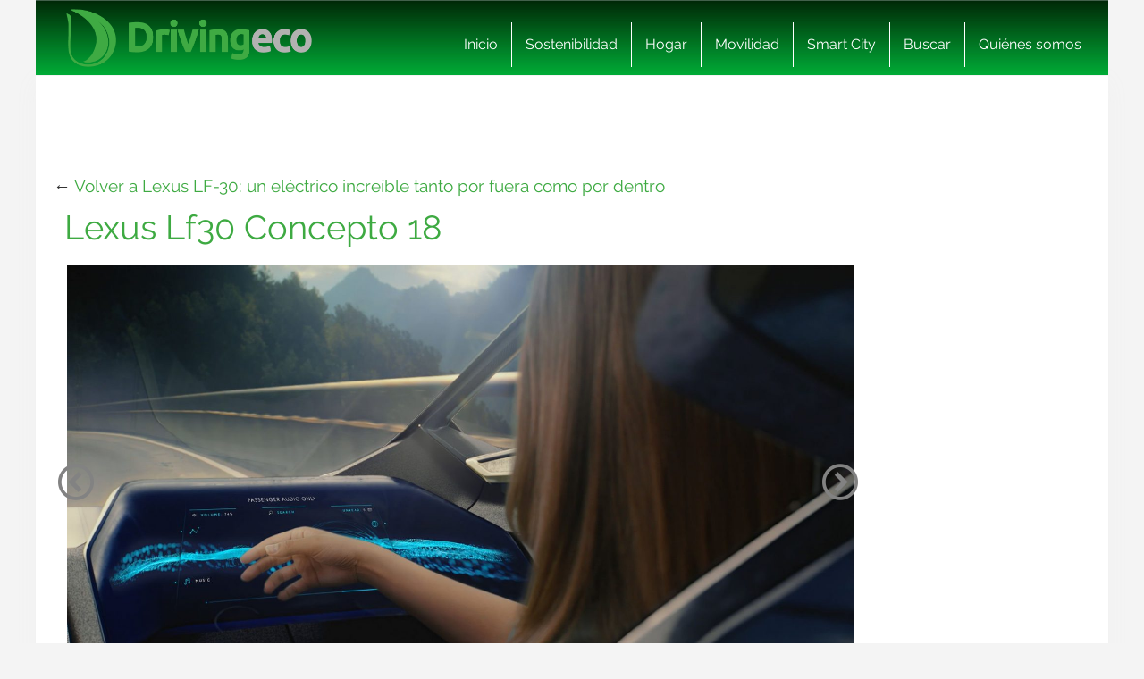

--- FILE ---
content_type: text/html; charset=UTF-8
request_url: https://www.drivingeco.com/lexus-lf-30-electrico-increible-tanto-fuera-dentro/lexus-lf30-concepto-18/
body_size: 17760
content:
<!DOCTYPE html>
<html lang="es">
<html xmlns="https://www.w3.org/1999/xhtml" xmlns:og="https://ogp.me/ns#" xmlns:fb="https://www.facebook.com/2008/fbml">
	<head><meta charset="utf-8"><script>if(navigator.userAgent.match(/MSIE|Internet Explorer/i)||navigator.userAgent.match(/Trident\/7\..*?rv:11/i)){var href=document.location.href;if(!href.match(/[?&]nowprocket/)){if(href.indexOf("?")==-1){if(href.indexOf("#")==-1){document.location.href=href+"?nowprocket=1"}else{document.location.href=href.replace("#","?nowprocket=1#")}}else{if(href.indexOf("#")==-1){document.location.href=href+"&nowprocket=1"}else{document.location.href=href.replace("#","&nowprocket=1#")}}}}</script><script>(()=>{class RocketLazyLoadScripts{constructor(){this.v="2.0.3",this.userEvents=["keydown","keyup","mousedown","mouseup","mousemove","mouseover","mouseenter","mouseout","mouseleave","touchmove","touchstart","touchend","touchcancel","wheel","click","dblclick","input","visibilitychange"],this.attributeEvents=["onblur","onclick","oncontextmenu","ondblclick","onfocus","onmousedown","onmouseenter","onmouseleave","onmousemove","onmouseout","onmouseover","onmouseup","onmousewheel","onscroll","onsubmit"]}async t(){this.i(),this.o(),/iP(ad|hone)/.test(navigator.userAgent)&&this.h(),this.u(),this.l(this),this.m(),this.k(this),this.p(this),this._(),await Promise.all([this.R(),this.L()]),this.lastBreath=Date.now(),this.S(this),this.P(),this.D(),this.O(),this.M(),await this.C(this.delayedScripts.normal),await this.C(this.delayedScripts.defer),await this.C(this.delayedScripts.async),this.F("domReady"),await this.T(),await this.j(),await this.I(),this.F("windowLoad"),await this.A(),window.dispatchEvent(new Event("rocket-allScriptsLoaded")),this.everythingLoaded=!0,this.lastTouchEnd&&await new Promise((t=>setTimeout(t,500-Date.now()+this.lastTouchEnd))),this.H(),this.F("all"),this.U(),this.W()}i(){this.CSPIssue=sessionStorage.getItem("rocketCSPIssue"),document.addEventListener("securitypolicyviolation",(t=>{this.CSPIssue||"script-src-elem"!==t.violatedDirective||"data"!==t.blockedURI||(this.CSPIssue=!0,sessionStorage.setItem("rocketCSPIssue",!0))}),{isRocket:!0})}o(){window.addEventListener("pageshow",(t=>{this.persisted=t.persisted,this.realWindowLoadedFired=!0}),{isRocket:!0}),window.addEventListener("pagehide",(()=>{this.onFirstUserAction=null}),{isRocket:!0})}h(){let t;function e(e){t=e}window.addEventListener("touchstart",e,{isRocket:!0}),window.addEventListener("touchend",(function i(o){Math.abs(o.changedTouches[0].pageX-t.changedTouches[0].pageX)<10&&Math.abs(o.changedTouches[0].pageY-t.changedTouches[0].pageY)<10&&o.timeStamp-t.timeStamp<200&&(o.target.dispatchEvent(new PointerEvent("click",{target:o.target,bubbles:!0,cancelable:!0,detail:1})),event.preventDefault(),window.removeEventListener("touchstart",e,{isRocket:!0}),window.removeEventListener("touchend",i,{isRocket:!0}))}),{isRocket:!0})}q(t){this.userActionTriggered||("mousemove"!==t.type||this.firstMousemoveIgnored?"keyup"===t.type||"mouseover"===t.type||"mouseout"===t.type||(this.userActionTriggered=!0,this.onFirstUserAction&&this.onFirstUserAction()):this.firstMousemoveIgnored=!0),"click"===t.type&&t.preventDefault(),this.savedUserEvents.length>0&&(t.stopPropagation(),t.stopImmediatePropagation()),"touchstart"===this.lastEvent&&"touchend"===t.type&&(this.lastTouchEnd=Date.now()),"click"===t.type&&(this.lastTouchEnd=0),this.lastEvent=t.type,this.savedUserEvents.push(t)}u(){this.savedUserEvents=[],this.userEventHandler=this.q.bind(this),this.userEvents.forEach((t=>window.addEventListener(t,this.userEventHandler,{passive:!1,isRocket:!0})))}U(){this.userEvents.forEach((t=>window.removeEventListener(t,this.userEventHandler,{passive:!1,isRocket:!0}))),this.savedUserEvents.forEach((t=>{t.target.dispatchEvent(new window[t.constructor.name](t.type,t))}))}m(){this.eventsMutationObserver=new MutationObserver((t=>{const e="return false";for(const i of t){if("attributes"===i.type){const t=i.target.getAttribute(i.attributeName);t&&t!==e&&(i.target.setAttribute("data-rocket-"+i.attributeName,t),i.target["rocket"+i.attributeName]=new Function("event",t),i.target.setAttribute(i.attributeName,e))}"childList"===i.type&&i.addedNodes.forEach((t=>{if(t.nodeType===Node.ELEMENT_NODE)for(const i of t.attributes)this.attributeEvents.includes(i.name)&&i.value&&""!==i.value&&(t.setAttribute("data-rocket-"+i.name,i.value),t["rocket"+i.name]=new Function("event",i.value),t.setAttribute(i.name,e))}))}})),this.eventsMutationObserver.observe(document,{subtree:!0,childList:!0,attributeFilter:this.attributeEvents})}H(){this.eventsMutationObserver.disconnect(),this.attributeEvents.forEach((t=>{document.querySelectorAll("[data-rocket-"+t+"]").forEach((e=>{e.setAttribute(t,e.getAttribute("data-rocket-"+t)),e.removeAttribute("data-rocket-"+t)}))}))}k(t){Object.defineProperty(HTMLElement.prototype,"onclick",{get(){return this.rocketonclick||null},set(e){this.rocketonclick=e,this.setAttribute(t.everythingLoaded?"onclick":"data-rocket-onclick","this.rocketonclick(event)")}})}S(t){function e(e,i){let o=e[i];e[i]=null,Object.defineProperty(e,i,{get:()=>o,set(s){t.everythingLoaded?o=s:e["rocket"+i]=o=s}})}e(document,"onreadystatechange"),e(window,"onload"),e(window,"onpageshow");try{Object.defineProperty(document,"readyState",{get:()=>t.rocketReadyState,set(e){t.rocketReadyState=e},configurable:!0}),document.readyState="loading"}catch(t){console.log("WPRocket DJE readyState conflict, bypassing")}}l(t){this.originalAddEventListener=EventTarget.prototype.addEventListener,this.originalRemoveEventListener=EventTarget.prototype.removeEventListener,this.savedEventListeners=[],EventTarget.prototype.addEventListener=function(e,i,o){o&&o.isRocket||!t.B(e,this)&&!t.userEvents.includes(e)||t.B(e,this)&&!t.userActionTriggered||e.startsWith("rocket-")||t.everythingLoaded?t.originalAddEventListener.call(this,e,i,o):t.savedEventListeners.push({target:this,remove:!1,type:e,func:i,options:o})},EventTarget.prototype.removeEventListener=function(e,i,o){o&&o.isRocket||!t.B(e,this)&&!t.userEvents.includes(e)||t.B(e,this)&&!t.userActionTriggered||e.startsWith("rocket-")||t.everythingLoaded?t.originalRemoveEventListener.call(this,e,i,o):t.savedEventListeners.push({target:this,remove:!0,type:e,func:i,options:o})}}F(t){"all"===t&&(EventTarget.prototype.addEventListener=this.originalAddEventListener,EventTarget.prototype.removeEventListener=this.originalRemoveEventListener),this.savedEventListeners=this.savedEventListeners.filter((e=>{let i=e.type,o=e.target||window;return"domReady"===t&&"DOMContentLoaded"!==i&&"readystatechange"!==i||("windowLoad"===t&&"load"!==i&&"readystatechange"!==i&&"pageshow"!==i||(this.B(i,o)&&(i="rocket-"+i),e.remove?o.removeEventListener(i,e.func,e.options):o.addEventListener(i,e.func,e.options),!1))}))}p(t){let e;function i(e){return t.everythingLoaded?e:e.split(" ").map((t=>"load"===t||t.startsWith("load.")?"rocket-jquery-load":t)).join(" ")}function o(o){function s(e){const s=o.fn[e];o.fn[e]=o.fn.init.prototype[e]=function(){return this[0]===window&&t.userActionTriggered&&("string"==typeof arguments[0]||arguments[0]instanceof String?arguments[0]=i(arguments[0]):"object"==typeof arguments[0]&&Object.keys(arguments[0]).forEach((t=>{const e=arguments[0][t];delete arguments[0][t],arguments[0][i(t)]=e}))),s.apply(this,arguments),this}}if(o&&o.fn&&!t.allJQueries.includes(o)){const e={DOMContentLoaded:[],"rocket-DOMContentLoaded":[]};for(const t in e)document.addEventListener(t,(()=>{e[t].forEach((t=>t()))}),{isRocket:!0});o.fn.ready=o.fn.init.prototype.ready=function(i){function s(){parseInt(o.fn.jquery)>2?setTimeout((()=>i.bind(document)(o))):i.bind(document)(o)}return t.realDomReadyFired?!t.userActionTriggered||t.fauxDomReadyFired?s():e["rocket-DOMContentLoaded"].push(s):e.DOMContentLoaded.push(s),o([])},s("on"),s("one"),s("off"),t.allJQueries.push(o)}e=o}t.allJQueries=[],o(window.jQuery),Object.defineProperty(window,"jQuery",{get:()=>e,set(t){o(t)}})}P(){const t=new Map;document.write=document.writeln=function(e){const i=document.currentScript,o=document.createRange(),s=i.parentElement;let n=t.get(i);void 0===n&&(n=i.nextSibling,t.set(i,n));const c=document.createDocumentFragment();o.setStart(c,0),c.appendChild(o.createContextualFragment(e)),s.insertBefore(c,n)}}async R(){return new Promise((t=>{this.userActionTriggered?t():this.onFirstUserAction=t}))}async L(){return new Promise((t=>{document.addEventListener("DOMContentLoaded",(()=>{this.realDomReadyFired=!0,t()}),{isRocket:!0})}))}async I(){return this.realWindowLoadedFired?Promise.resolve():new Promise((t=>{window.addEventListener("load",t,{isRocket:!0})}))}M(){this.pendingScripts=[];this.scriptsMutationObserver=new MutationObserver((t=>{for(const e of t)e.addedNodes.forEach((t=>{"SCRIPT"!==t.tagName||t.noModule||t.isWPRocket||this.pendingScripts.push({script:t,promise:new Promise((e=>{const i=()=>{const i=this.pendingScripts.findIndex((e=>e.script===t));i>=0&&this.pendingScripts.splice(i,1),e()};t.addEventListener("load",i,{isRocket:!0}),t.addEventListener("error",i,{isRocket:!0}),setTimeout(i,1e3)}))})}))})),this.scriptsMutationObserver.observe(document,{childList:!0,subtree:!0})}async j(){await this.J(),this.pendingScripts.length?(await this.pendingScripts[0].promise,await this.j()):this.scriptsMutationObserver.disconnect()}D(){this.delayedScripts={normal:[],async:[],defer:[]},document.querySelectorAll("script[type$=rocketlazyloadscript]").forEach((t=>{t.hasAttribute("data-rocket-src")?t.hasAttribute("async")&&!1!==t.async?this.delayedScripts.async.push(t):t.hasAttribute("defer")&&!1!==t.defer||"module"===t.getAttribute("data-rocket-type")?this.delayedScripts.defer.push(t):this.delayedScripts.normal.push(t):this.delayedScripts.normal.push(t)}))}async _(){await this.L();let t=[];document.querySelectorAll("script[type$=rocketlazyloadscript][data-rocket-src]").forEach((e=>{let i=e.getAttribute("data-rocket-src");if(i&&!i.startsWith("data:")){i.startsWith("//")&&(i=location.protocol+i);try{const o=new URL(i).origin;o!==location.origin&&t.push({src:o,crossOrigin:e.crossOrigin||"module"===e.getAttribute("data-rocket-type")})}catch(t){}}})),t=[...new Map(t.map((t=>[JSON.stringify(t),t]))).values()],this.N(t,"preconnect")}async $(t){if(await this.G(),!0!==t.noModule||!("noModule"in HTMLScriptElement.prototype))return new Promise((e=>{let i;function o(){(i||t).setAttribute("data-rocket-status","executed"),e()}try{if(navigator.userAgent.includes("Firefox/")||""===navigator.vendor||this.CSPIssue)i=document.createElement("script"),[...t.attributes].forEach((t=>{let e=t.nodeName;"type"!==e&&("data-rocket-type"===e&&(e="type"),"data-rocket-src"===e&&(e="src"),i.setAttribute(e,t.nodeValue))})),t.text&&(i.text=t.text),t.nonce&&(i.nonce=t.nonce),i.hasAttribute("src")?(i.addEventListener("load",o,{isRocket:!0}),i.addEventListener("error",(()=>{i.setAttribute("data-rocket-status","failed-network"),e()}),{isRocket:!0}),setTimeout((()=>{i.isConnected||e()}),1)):(i.text=t.text,o()),i.isWPRocket=!0,t.parentNode.replaceChild(i,t);else{const i=t.getAttribute("data-rocket-type"),s=t.getAttribute("data-rocket-src");i?(t.type=i,t.removeAttribute("data-rocket-type")):t.removeAttribute("type"),t.addEventListener("load",o,{isRocket:!0}),t.addEventListener("error",(i=>{this.CSPIssue&&i.target.src.startsWith("data:")?(console.log("WPRocket: CSP fallback activated"),t.removeAttribute("src"),this.$(t).then(e)):(t.setAttribute("data-rocket-status","failed-network"),e())}),{isRocket:!0}),s?(t.fetchPriority="high",t.removeAttribute("data-rocket-src"),t.src=s):t.src="data:text/javascript;base64,"+window.btoa(unescape(encodeURIComponent(t.text)))}}catch(i){t.setAttribute("data-rocket-status","failed-transform"),e()}}));t.setAttribute("data-rocket-status","skipped")}async C(t){const e=t.shift();return e?(e.isConnected&&await this.$(e),this.C(t)):Promise.resolve()}O(){this.N([...this.delayedScripts.normal,...this.delayedScripts.defer,...this.delayedScripts.async],"preload")}N(t,e){this.trash=this.trash||[];let i=!0;var o=document.createDocumentFragment();t.forEach((t=>{const s=t.getAttribute&&t.getAttribute("data-rocket-src")||t.src;if(s&&!s.startsWith("data:")){const n=document.createElement("link");n.href=s,n.rel=e,"preconnect"!==e&&(n.as="script",n.fetchPriority=i?"high":"low"),t.getAttribute&&"module"===t.getAttribute("data-rocket-type")&&(n.crossOrigin=!0),t.crossOrigin&&(n.crossOrigin=t.crossOrigin),t.integrity&&(n.integrity=t.integrity),t.nonce&&(n.nonce=t.nonce),o.appendChild(n),this.trash.push(n),i=!1}})),document.head.appendChild(o)}W(){this.trash.forEach((t=>t.remove()))}async T(){try{document.readyState="interactive"}catch(t){}this.fauxDomReadyFired=!0;try{await this.G(),document.dispatchEvent(new Event("rocket-readystatechange")),await this.G(),document.rocketonreadystatechange&&document.rocketonreadystatechange(),await this.G(),document.dispatchEvent(new Event("rocket-DOMContentLoaded")),await this.G(),window.dispatchEvent(new Event("rocket-DOMContentLoaded"))}catch(t){console.error(t)}}async A(){try{document.readyState="complete"}catch(t){}try{await this.G(),document.dispatchEvent(new Event("rocket-readystatechange")),await this.G(),document.rocketonreadystatechange&&document.rocketonreadystatechange(),await this.G(),window.dispatchEvent(new Event("rocket-load")),await this.G(),window.rocketonload&&window.rocketonload(),await this.G(),this.allJQueries.forEach((t=>t(window).trigger("rocket-jquery-load"))),await this.G();const t=new Event("rocket-pageshow");t.persisted=this.persisted,window.dispatchEvent(t),await this.G(),window.rocketonpageshow&&window.rocketonpageshow({persisted:this.persisted})}catch(t){console.error(t)}}async G(){Date.now()-this.lastBreath>45&&(await this.J(),this.lastBreath=Date.now())}async J(){return document.hidden?new Promise((t=>setTimeout(t))):new Promise((t=>requestAnimationFrame(t)))}B(t,e){return e===document&&"readystatechange"===t||(e===document&&"DOMContentLoaded"===t||(e===window&&"DOMContentLoaded"===t||(e===window&&"load"===t||e===window&&"pageshow"===t)))}static run(){(new RocketLazyLoadScripts).t()}}RocketLazyLoadScripts.run()})();</script>
    
    <meta http-equiv="X-UA-Compatible" content="IE=edge">
    <meta name="viewport" content="width=device-width, initial-scale=1, maximum-scale=1">

    <meta name='robots' content='index, follow, max-image-preview:large, max-snippet:-1, max-video-preview:-1' />
	<style>img:is([sizes="auto" i], [sizes^="auto," i]) { contain-intrinsic-size: 3000px 1500px }</style>
	<meta name="uri-translation" content="on" /><link rel="alternate" hreflang="es" href="https://www.drivingeco.com/lexus-lf-30-electrico-increible-tanto-fuera-dentro/lexus-lf30-concepto-18/" />
<link rel="alternate" hreflang="ar" href="https://www.drivingeco.com/ar/lexus-lf-30-electrico-increible-tanto-fuera-dentro/lexus-lf30-concepto-18/" />
<link rel="alternate" hreflang="eu" href="https://www.drivingeco.com/eu/lexus-lf-30-electrico-increible-tanto-fuera-dentro/lexus-lf30-concepto-18/" />
<link rel="alternate" hreflang="be" href="https://www.drivingeco.com/be/lexus-lf-30-electrico-increible-tanto-fuera-dentro/lexus-lf30-concepto-18/" />
<link rel="alternate" hreflang="ca" href="https://www.drivingeco.com/ca/lexus-lf-30-electrico-increible-tanto-fuera-dentro/lexus-lf30-concepto-18/" />
<link rel="alternate" hreflang="zh-CN" href="https://www.drivingeco.com/zh-CN/lexus-lf-30-electrico-increible-tanto-fuera-dentro/lexus-lf30-concepto-18/" />
<link rel="alternate" hreflang="zh-TW" href="https://www.drivingeco.com/zh-TW/lexus-lf-30-electrico-increible-tanto-fuera-dentro/lexus-lf30-concepto-18/" />
<link rel="alternate" hreflang="hr" href="https://www.drivingeco.com/hr/lexus-lf-30-electrico-increible-tanto-fuera-dentro/lexus-lf30-concepto-18/" />
<link rel="alternate" hreflang="cs" href="https://www.drivingeco.com/cs/lexus-lf-30-electrico-increible-tanto-fuera-dentro/lexus-lf30-concepto-18/" />
<link rel="alternate" hreflang="da" href="https://www.drivingeco.com/da/lexus-lf-30-electrico-increible-tanto-fuera-dentro/lexus-lf30-concepto-18/" />
<link rel="alternate" hreflang="nl" href="https://www.drivingeco.com/nl/lexus-lf-30-electrico-increible-tanto-fuera-dentro/lexus-lf30-concepto-18/" />
<link rel="alternate" hreflang="en" href="https://www.drivingeco.com/en/lexus-lf-30-electrico-increible-tanto-fuera-dentro/lexus-lf30-concepto-18/" />
<link rel="alternate" hreflang="et" href="https://www.drivingeco.com/et/lexus-lf-30-electrico-increible-tanto-fuera-dentro/lexus-lf30-concepto-18/" />
<link rel="alternate" hreflang="fr" href="https://www.drivingeco.com/fr/lexus-lf-30-electrico-increible-tanto-fuera-dentro/lexus-lf30-concepto-18/" />
<link rel="alternate" hreflang="gl" href="https://www.drivingeco.com/gl/lexus-lf-30-electrico-increible-tanto-fuera-dentro/lexus-lf30-concepto-18/" />
<link rel="alternate" hreflang="de" href="https://www.drivingeco.com/de/lexus-lf-30-electrico-increible-tanto-fuera-dentro/lexus-lf30-concepto-18/" />
<link rel="alternate" hreflang="hu" href="https://www.drivingeco.com/hu/lexus-lf-30-electrico-increible-tanto-fuera-dentro/lexus-lf30-concepto-18/" />
<link rel="alternate" hreflang="it" href="https://www.drivingeco.com/it/lexus-lf-30-electrico-increible-tanto-fuera-dentro/lexus-lf30-concepto-18/" />
<link rel="alternate" hreflang="ja" href="https://www.drivingeco.com/ja/lexus-lf-30-electrico-increible-tanto-fuera-dentro/lexus-lf30-concepto-18/" />
<link rel="alternate" hreflang="ko" href="https://www.drivingeco.com/ko/lexus-lf-30-electrico-increible-tanto-fuera-dentro/lexus-lf30-concepto-18/" />
<link rel="alternate" hreflang="ku" href="https://www.drivingeco.com/ku/lexus-lf-30-electrico-increible-tanto-fuera-dentro/lexus-lf30-concepto-18/" />
<link rel="alternate" hreflang="pl" href="https://www.drivingeco.com/pl/lexus-lf-30-electrico-increible-tanto-fuera-dentro/lexus-lf30-concepto-18/" />
<link rel="alternate" hreflang="pt" href="https://www.drivingeco.com/pt/lexus-lf-30-electrico-increible-tanto-fuera-dentro/lexus-lf30-concepto-18/" />
<link rel="alternate" hreflang="pa" href="https://www.drivingeco.com/pa/lexus-lf-30-electrico-increible-tanto-fuera-dentro/lexus-lf30-concepto-18/" />
<link rel="alternate" hreflang="ro" href="https://www.drivingeco.com/ro/lexus-lf-30-electrico-increible-tanto-fuera-dentro/lexus-lf30-concepto-18/" />
<link rel="alternate" hreflang="ru" href="https://www.drivingeco.com/ru/lexus-lf-30-electrico-increible-tanto-fuera-dentro/lexus-lf30-concepto-18/" />
<link rel="alternate" hreflang="sk" href="https://www.drivingeco.com/sk/lexus-lf-30-electrico-increible-tanto-fuera-dentro/lexus-lf30-concepto-18/" />
<link rel="alternate" hreflang="sl" href="https://www.drivingeco.com/sl/lexus-lf-30-electrico-increible-tanto-fuera-dentro/lexus-lf30-concepto-18/" />
<link rel="alternate" hreflang="tr" href="https://www.drivingeco.com/tr/lexus-lf-30-electrico-increible-tanto-fuera-dentro/lexus-lf30-concepto-18/" />

	<!-- This site is optimized with the Yoast SEO plugin v25.1 - https://yoast.com/wordpress/plugins/seo/ -->
	<title>Lexus Lf30 Concepto 18 - Driving ECO</title>
	<link rel="canonical" href="https://www.drivingeco.com/lexus-lf-30-electrico-increible-tanto-fuera-dentro/lexus-lf30-concepto-18/" />
	<meta property="og:locale" content="es_ES" />
	<meta property="og:type" content="article" />
	<meta property="og:title" content="Lexus Lf30 Concepto 18 - Driving ECO" />
	<meta property="og:description" content="Lexus Lf30 Concepto 18" />
	<meta property="og:url" content="https://www.drivingeco.com/lexus-lf-30-electrico-increible-tanto-fuera-dentro/lexus-lf30-concepto-18/" />
	<meta property="og:site_name" content="Driving ECO" />
	<meta property="article:modified_time" content="2019-10-23T11:12:21+00:00" />
	<meta property="og:image" content="https://www.drivingeco.com/lexus-lf-30-electrico-increible-tanto-fuera-dentro/lexus-lf30-concepto-18" />
	<meta property="og:image:width" content="1920" />
	<meta property="og:image:height" content="1080" />
	<meta property="og:image:type" content="image/jpeg" />
	<meta name="twitter:card" content="summary_large_image" />
	<script type="application/ld+json" class="yoast-schema-graph">{"@context":"https://schema.org","@graph":[{"@type":"WebPage","@id":"https://www.drivingeco.com/lexus-lf-30-electrico-increible-tanto-fuera-dentro/lexus-lf30-concepto-18/","url":"https://www.drivingeco.com/lexus-lf-30-electrico-increible-tanto-fuera-dentro/lexus-lf30-concepto-18/","name":"Lexus Lf30 Concepto 18 - Driving ECO","isPartOf":{"@id":"https://www.drivingeco.com/#website"},"primaryImageOfPage":{"@id":"https://www.drivingeco.com/lexus-lf-30-electrico-increible-tanto-fuera-dentro/lexus-lf30-concepto-18/#primaryimage"},"image":{"@id":"https://www.drivingeco.com/lexus-lf-30-electrico-increible-tanto-fuera-dentro/lexus-lf30-concepto-18/#primaryimage"},"thumbnailUrl":"https://i.bstr.es/drivingeco/2019/10/lexus-lf30-concepto-18.jpg","datePublished":"2019-10-23T11:12:20+00:00","dateModified":"2019-10-23T11:12:21+00:00","breadcrumb":{"@id":"https://www.drivingeco.com/lexus-lf-30-electrico-increible-tanto-fuera-dentro/lexus-lf30-concepto-18/#breadcrumb"},"inLanguage":"es","potentialAction":[{"@type":"ReadAction","target":["https://www.drivingeco.com/lexus-lf-30-electrico-increible-tanto-fuera-dentro/lexus-lf30-concepto-18/"]}]},{"@type":"ImageObject","inLanguage":"es","@id":"https://www.drivingeco.com/lexus-lf-30-electrico-increible-tanto-fuera-dentro/lexus-lf30-concepto-18/#primaryimage","url":"https://i.bstr.es/drivingeco/2019/10/lexus-lf30-concepto-18.jpg","contentUrl":"https://i.bstr.es/drivingeco/2019/10/lexus-lf30-concepto-18.jpg"},{"@type":"BreadcrumbList","@id":"https://www.drivingeco.com/lexus-lf-30-electrico-increible-tanto-fuera-dentro/lexus-lf30-concepto-18/#breadcrumb","itemListElement":[{"@type":"ListItem","position":1,"name":"Home","item":"https://www.drivingeco.com/"},{"@type":"ListItem","position":2,"name":"Lexus LF-30: un eléctrico increíble tanto por fuera como por dentro","item":"https://www.drivingeco.com/lexus-lf-30-electrico-increible-tanto-fuera-dentro/"},{"@type":"ListItem","position":3,"name":"Lexus Lf30 Concepto 18"}]},{"@type":"WebSite","@id":"https://www.drivingeco.com/#website","url":"https://www.drivingeco.com/","name":"Driving ECO","description":"","potentialAction":[{"@type":"SearchAction","target":{"@type":"EntryPoint","urlTemplate":"https://www.drivingeco.com/?s={search_term_string}"},"query-input":{"@type":"PropertyValueSpecification","valueRequired":true,"valueName":"search_term_string"}}],"inLanguage":"es"}]}</script>
	<!-- / Yoast SEO plugin. -->


<link rel='dns-prefetch' href='//i.bstr.es' />

<style id='wp-emoji-styles-inline-css' type='text/css'>

	img.wp-smiley, img.emoji {
		display: inline !important;
		border: none !important;
		box-shadow: none !important;
		height: 1em !important;
		width: 1em !important;
		margin: 0 0.07em !important;
		vertical-align: -0.1em !important;
		background: none !important;
		padding: 0 !important;
	}
</style>
<link rel='stylesheet' id='wp-block-library-css' href='https://www.drivingeco.com/wp-includes/css/dist/block-library/style.min.css?ver=6.8.1' type='text/css' media='all' />
<style id='classic-theme-styles-inline-css' type='text/css'>
/*! This file is auto-generated */
.wp-block-button__link{color:#fff;background-color:#32373c;border-radius:9999px;box-shadow:none;text-decoration:none;padding:calc(.667em + 2px) calc(1.333em + 2px);font-size:1.125em}.wp-block-file__button{background:#32373c;color:#fff;text-decoration:none}
</style>
<style id='global-styles-inline-css' type='text/css'>
:root{--wp--preset--aspect-ratio--square: 1;--wp--preset--aspect-ratio--4-3: 4/3;--wp--preset--aspect-ratio--3-4: 3/4;--wp--preset--aspect-ratio--3-2: 3/2;--wp--preset--aspect-ratio--2-3: 2/3;--wp--preset--aspect-ratio--16-9: 16/9;--wp--preset--aspect-ratio--9-16: 9/16;--wp--preset--color--black: #000000;--wp--preset--color--cyan-bluish-gray: #abb8c3;--wp--preset--color--white: #ffffff;--wp--preset--color--pale-pink: #f78da7;--wp--preset--color--vivid-red: #cf2e2e;--wp--preset--color--luminous-vivid-orange: #ff6900;--wp--preset--color--luminous-vivid-amber: #fcb900;--wp--preset--color--light-green-cyan: #7bdcb5;--wp--preset--color--vivid-green-cyan: #00d084;--wp--preset--color--pale-cyan-blue: #8ed1fc;--wp--preset--color--vivid-cyan-blue: #0693e3;--wp--preset--color--vivid-purple: #9b51e0;--wp--preset--gradient--vivid-cyan-blue-to-vivid-purple: linear-gradient(135deg,rgba(6,147,227,1) 0%,rgb(155,81,224) 100%);--wp--preset--gradient--light-green-cyan-to-vivid-green-cyan: linear-gradient(135deg,rgb(122,220,180) 0%,rgb(0,208,130) 100%);--wp--preset--gradient--luminous-vivid-amber-to-luminous-vivid-orange: linear-gradient(135deg,rgba(252,185,0,1) 0%,rgba(255,105,0,1) 100%);--wp--preset--gradient--luminous-vivid-orange-to-vivid-red: linear-gradient(135deg,rgba(255,105,0,1) 0%,rgb(207,46,46) 100%);--wp--preset--gradient--very-light-gray-to-cyan-bluish-gray: linear-gradient(135deg,rgb(238,238,238) 0%,rgb(169,184,195) 100%);--wp--preset--gradient--cool-to-warm-spectrum: linear-gradient(135deg,rgb(74,234,220) 0%,rgb(151,120,209) 20%,rgb(207,42,186) 40%,rgb(238,44,130) 60%,rgb(251,105,98) 80%,rgb(254,248,76) 100%);--wp--preset--gradient--blush-light-purple: linear-gradient(135deg,rgb(255,206,236) 0%,rgb(152,150,240) 100%);--wp--preset--gradient--blush-bordeaux: linear-gradient(135deg,rgb(254,205,165) 0%,rgb(254,45,45) 50%,rgb(107,0,62) 100%);--wp--preset--gradient--luminous-dusk: linear-gradient(135deg,rgb(255,203,112) 0%,rgb(199,81,192) 50%,rgb(65,88,208) 100%);--wp--preset--gradient--pale-ocean: linear-gradient(135deg,rgb(255,245,203) 0%,rgb(182,227,212) 50%,rgb(51,167,181) 100%);--wp--preset--gradient--electric-grass: linear-gradient(135deg,rgb(202,248,128) 0%,rgb(113,206,126) 100%);--wp--preset--gradient--midnight: linear-gradient(135deg,rgb(2,3,129) 0%,rgb(40,116,252) 100%);--wp--preset--font-size--small: 13px;--wp--preset--font-size--medium: 20px;--wp--preset--font-size--large: 36px;--wp--preset--font-size--x-large: 42px;--wp--preset--spacing--20: 0.44rem;--wp--preset--spacing--30: 0.67rem;--wp--preset--spacing--40: 1rem;--wp--preset--spacing--50: 1.5rem;--wp--preset--spacing--60: 2.25rem;--wp--preset--spacing--70: 3.38rem;--wp--preset--spacing--80: 5.06rem;--wp--preset--shadow--natural: 6px 6px 9px rgba(0, 0, 0, 0.2);--wp--preset--shadow--deep: 12px 12px 50px rgba(0, 0, 0, 0.4);--wp--preset--shadow--sharp: 6px 6px 0px rgba(0, 0, 0, 0.2);--wp--preset--shadow--outlined: 6px 6px 0px -3px rgba(255, 255, 255, 1), 6px 6px rgba(0, 0, 0, 1);--wp--preset--shadow--crisp: 6px 6px 0px rgba(0, 0, 0, 1);}:where(.is-layout-flex){gap: 0.5em;}:where(.is-layout-grid){gap: 0.5em;}body .is-layout-flex{display: flex;}.is-layout-flex{flex-wrap: wrap;align-items: center;}.is-layout-flex > :is(*, div){margin: 0;}body .is-layout-grid{display: grid;}.is-layout-grid > :is(*, div){margin: 0;}:where(.wp-block-columns.is-layout-flex){gap: 2em;}:where(.wp-block-columns.is-layout-grid){gap: 2em;}:where(.wp-block-post-template.is-layout-flex){gap: 1.25em;}:where(.wp-block-post-template.is-layout-grid){gap: 1.25em;}.has-black-color{color: var(--wp--preset--color--black) !important;}.has-cyan-bluish-gray-color{color: var(--wp--preset--color--cyan-bluish-gray) !important;}.has-white-color{color: var(--wp--preset--color--white) !important;}.has-pale-pink-color{color: var(--wp--preset--color--pale-pink) !important;}.has-vivid-red-color{color: var(--wp--preset--color--vivid-red) !important;}.has-luminous-vivid-orange-color{color: var(--wp--preset--color--luminous-vivid-orange) !important;}.has-luminous-vivid-amber-color{color: var(--wp--preset--color--luminous-vivid-amber) !important;}.has-light-green-cyan-color{color: var(--wp--preset--color--light-green-cyan) !important;}.has-vivid-green-cyan-color{color: var(--wp--preset--color--vivid-green-cyan) !important;}.has-pale-cyan-blue-color{color: var(--wp--preset--color--pale-cyan-blue) !important;}.has-vivid-cyan-blue-color{color: var(--wp--preset--color--vivid-cyan-blue) !important;}.has-vivid-purple-color{color: var(--wp--preset--color--vivid-purple) !important;}.has-black-background-color{background-color: var(--wp--preset--color--black) !important;}.has-cyan-bluish-gray-background-color{background-color: var(--wp--preset--color--cyan-bluish-gray) !important;}.has-white-background-color{background-color: var(--wp--preset--color--white) !important;}.has-pale-pink-background-color{background-color: var(--wp--preset--color--pale-pink) !important;}.has-vivid-red-background-color{background-color: var(--wp--preset--color--vivid-red) !important;}.has-luminous-vivid-orange-background-color{background-color: var(--wp--preset--color--luminous-vivid-orange) !important;}.has-luminous-vivid-amber-background-color{background-color: var(--wp--preset--color--luminous-vivid-amber) !important;}.has-light-green-cyan-background-color{background-color: var(--wp--preset--color--light-green-cyan) !important;}.has-vivid-green-cyan-background-color{background-color: var(--wp--preset--color--vivid-green-cyan) !important;}.has-pale-cyan-blue-background-color{background-color: var(--wp--preset--color--pale-cyan-blue) !important;}.has-vivid-cyan-blue-background-color{background-color: var(--wp--preset--color--vivid-cyan-blue) !important;}.has-vivid-purple-background-color{background-color: var(--wp--preset--color--vivid-purple) !important;}.has-black-border-color{border-color: var(--wp--preset--color--black) !important;}.has-cyan-bluish-gray-border-color{border-color: var(--wp--preset--color--cyan-bluish-gray) !important;}.has-white-border-color{border-color: var(--wp--preset--color--white) !important;}.has-pale-pink-border-color{border-color: var(--wp--preset--color--pale-pink) !important;}.has-vivid-red-border-color{border-color: var(--wp--preset--color--vivid-red) !important;}.has-luminous-vivid-orange-border-color{border-color: var(--wp--preset--color--luminous-vivid-orange) !important;}.has-luminous-vivid-amber-border-color{border-color: var(--wp--preset--color--luminous-vivid-amber) !important;}.has-light-green-cyan-border-color{border-color: var(--wp--preset--color--light-green-cyan) !important;}.has-vivid-green-cyan-border-color{border-color: var(--wp--preset--color--vivid-green-cyan) !important;}.has-pale-cyan-blue-border-color{border-color: var(--wp--preset--color--pale-cyan-blue) !important;}.has-vivid-cyan-blue-border-color{border-color: var(--wp--preset--color--vivid-cyan-blue) !important;}.has-vivid-purple-border-color{border-color: var(--wp--preset--color--vivid-purple) !important;}.has-vivid-cyan-blue-to-vivid-purple-gradient-background{background: var(--wp--preset--gradient--vivid-cyan-blue-to-vivid-purple) !important;}.has-light-green-cyan-to-vivid-green-cyan-gradient-background{background: var(--wp--preset--gradient--light-green-cyan-to-vivid-green-cyan) !important;}.has-luminous-vivid-amber-to-luminous-vivid-orange-gradient-background{background: var(--wp--preset--gradient--luminous-vivid-amber-to-luminous-vivid-orange) !important;}.has-luminous-vivid-orange-to-vivid-red-gradient-background{background: var(--wp--preset--gradient--luminous-vivid-orange-to-vivid-red) !important;}.has-very-light-gray-to-cyan-bluish-gray-gradient-background{background: var(--wp--preset--gradient--very-light-gray-to-cyan-bluish-gray) !important;}.has-cool-to-warm-spectrum-gradient-background{background: var(--wp--preset--gradient--cool-to-warm-spectrum) !important;}.has-blush-light-purple-gradient-background{background: var(--wp--preset--gradient--blush-light-purple) !important;}.has-blush-bordeaux-gradient-background{background: var(--wp--preset--gradient--blush-bordeaux) !important;}.has-luminous-dusk-gradient-background{background: var(--wp--preset--gradient--luminous-dusk) !important;}.has-pale-ocean-gradient-background{background: var(--wp--preset--gradient--pale-ocean) !important;}.has-electric-grass-gradient-background{background: var(--wp--preset--gradient--electric-grass) !important;}.has-midnight-gradient-background{background: var(--wp--preset--gradient--midnight) !important;}.has-small-font-size{font-size: var(--wp--preset--font-size--small) !important;}.has-medium-font-size{font-size: var(--wp--preset--font-size--medium) !important;}.has-large-font-size{font-size: var(--wp--preset--font-size--large) !important;}.has-x-large-font-size{font-size: var(--wp--preset--font-size--x-large) !important;}
:where(.wp-block-post-template.is-layout-flex){gap: 1.25em;}:where(.wp-block-post-template.is-layout-grid){gap: 1.25em;}
:where(.wp-block-columns.is-layout-flex){gap: 2em;}:where(.wp-block-columns.is-layout-grid){gap: 2em;}
:root :where(.wp-block-pullquote){font-size: 1.5em;line-height: 1.6;}
</style>
<style id='rocket-lazyload-inline-css' type='text/css'>
.rll-youtube-player{position:relative;padding-bottom:56.23%;height:0;overflow:hidden;max-width:100%;}.rll-youtube-player:focus-within{outline: 2px solid currentColor;outline-offset: 5px;}.rll-youtube-player iframe{position:absolute;top:0;left:0;width:100%;height:100%;z-index:100;background:0 0}.rll-youtube-player img{bottom:0;display:block;left:0;margin:auto;max-width:100%;width:100%;position:absolute;right:0;top:0;border:none;height:auto;-webkit-transition:.4s all;-moz-transition:.4s all;transition:.4s all}.rll-youtube-player img:hover{-webkit-filter:brightness(75%)}.rll-youtube-player .play{height:100%;width:100%;left:0;top:0;position:absolute;background:url(https://www.drivingeco.com/wp-content/plugins/wp-rocket/assets/img/youtube.png) no-repeat center;background-color: transparent !important;cursor:pointer;border:none;}
</style>
<script type="rocketlazyloadscript" data-rocket-type="text/javascript" data-rocket-src="https://www.drivingeco.com/wp-includes/js/jquery/jquery.min.js?ver=3.7.1" id="jquery-core-js"></script>
<script type="rocketlazyloadscript" data-rocket-type="text/javascript" data-rocket-src="https://www.drivingeco.com/wp-includes/js/jquery/jquery-migrate.min.js?ver=3.4.1" id="jquery-migrate-js"></script>
<link rel="https://api.w.org/" href="https://www.drivingeco.com/wp-json/" /><link rel="alternate" title="JSON" type="application/json" href="https://www.drivingeco.com/wp-json/wp/v2/media/9597" /><link rel="alternate" title="oEmbed (JSON)" type="application/json+oembed" href="https://www.drivingeco.com/wp-json/oembed/1.0/embed?url=https%3A%2F%2Fwww.drivingeco.com%2Flexus-lf-30-electrico-increible-tanto-fuera-dentro%2Flexus-lf30-concepto-18%2F" />
<link rel="alternate" title="oEmbed (XML)" type="text/xml+oembed" href="https://www.drivingeco.com/wp-json/oembed/1.0/embed?url=https%3A%2F%2Fwww.drivingeco.com%2Flexus-lf-30-electrico-increible-tanto-fuera-dentro%2Flexus-lf30-concepto-18%2F&#038;format=xml" />
	<link rel="icon" type="image/png" href="https://www.drivingeco.com/wp-content/uploads/2018/08/drivingeco-16x16.png">
	<link rel="apple-touch-icon-precomposed" sizes="76x76" href="https://www.drivingeco.com/wp-content/uploads/2018/08/drivingeco76x76.png"/>
	<link rel="apple-touch-icon-precomposed" sizes="120x120" href="https://www.drivingeco.com/wp-content/uploads/2018/08/drivingeco120x120.png"/>
	<link rel="apple-touch-icon-precomposed" sizes="152x152" href="https://www.drivingeco.com/wp-content/uploads/2018/08/drivingeco152x152.png"/>
	<link rel="apple-touch-icon-precomposed" sizes="114x114" href="https://www.drivingeco.com/wp-content/uploads/2018/08/drivingeco120x120.png"/>
	<link rel="apple-touch-icon-precomposed" sizes="144x144" href="https://www.drivingeco.com/wp-content/uploads/2018/08/drivingeco144x144.png"/>	
<!-- incrementa -->	    <script type="rocketlazyloadscript" async data-rocket-type='text/javascript'>
            var a = new XMLHttpRequest();
            a.open("GET","https://www.drivingeco.com/wp-content/themes/comun9/incrementa.php?id=9597&bd=drivingeco");
            a.send(null);
	   </script>
				
			<script type="application/ld+json">
			{
			  "@context": "https://schema.org",
			  "@type": "NewsArticle",
			  "mainEntityOfPage": {
			    "@type": "WebPage",
			    "@id": "https://www.drivingeco.com/lexus-lf-30-electrico-increible-tanto-fuera-dentro/lexus-lf30-concepto-18/"
			  },
			  "headline": "",
			  "image": "https://i.bstr.es/drivingeco/2019/10/lexus-lf30-concepto-18-880x495.jpg",
			  "datePublished": "2019-10-23",
			  "dateModified": "2019-10-23",
			  "author": {
			    "@type": "Person",
			    "name": "Yago González Mato"
			  },
			   "publisher": {
			    "@type": "Organization",
			    "name": "drivingeco",
			    "logo": {
			      "@type": "ImageObject",
			      "url": "https://www.drivingeco.com/favicon.ico"
			    }
			  },
			  "description": ""
			}
			</script>	
		<!-- ## NXS/OG ## --><!-- ## NXSOGTAGS ## --><!-- ## NXS/OG ## -->
<noscript><style id="rocket-lazyload-nojs-css">.rll-youtube-player, [data-lazy-src]{display:none !important;}</style></noscript>





<!-- Google Tag Manager -->
<script type="rocketlazyloadscript">(function(w,d,s,l,i){w[l]=w[l]||[];w[l].push({'gtm.start':
new Date().getTime(),event:'gtm.js'});var f=d.getElementsByTagName(s)[0],
j=d.createElement(s),dl=l!='dataLayer'?'&l='+l:'';j.async=true;j.src=
'https://www.googletagmanager.com/gtm.js?id='+i+dl;f.parentNode.insertBefore(j,f);
})(window,document,'script','dataLayer','GTM-MGNRFSQ');</script>
<!-- End Google Tag Manager -->


<noscript><style type="text/css"> .wpb_animate_when_almost_visible { opacity: 1; }</style></noscript>

<!-- Google Tag Manager (noscript) -->
<noscript><iframe src="https://www.googletagmanager.com/ns.html?id=GTM-MGNRFSQ"
height="0" width="0" style="display:none;visibility:hidden"></iframe></noscript>
<!-- End Google Tag Manager (noscript) -->



<script type="rocketlazyloadscript">var adTarget="";</script>
<script type="rocketlazyloadscript" data-rocket-src="https://tmadspot.s3.eu-west-3.amazonaws.com/ads/250199.js"></script>
<script type="rocketlazyloadscript" async data-rocket-src="https://t.seedtag.com/t/7860-6497-01.js"></script>


		
	
	<!-- google adsense + adspot -->
	<script type="rocketlazyloadscript">
		var currentLang = document.getElementsByTagName('html')[0].getAttribute('lang');
		console.log(currentLang);
		if ( currentLang !== 'es' && currentLang !== 'es-ES' &&  currentLang !== 'pt' && currentLang !== 'pt-PT') {
			var script = document.createElement('script');
			script.async = true;
			script.src = 'https://pagead2.googlesyndication.com/pagead/js/adsbygoogle.js?client=ca-pub-6543774410994713';
			script.crossOrigin = 'anonymous';
			document.head.appendChild(script);
		}
		else{
			var script = document.createElement('script');
			script.async = true;
			script.src = 'https://ssm.codes/smart-tag/drivingeco.js';
			document.head.appendChild(script);

		}
	</script>
	<!-- google adsense -->





<!-- Google tag (gtag.js) -->
<script type="rocketlazyloadscript" async data-rocket-src="https://www.googletagmanager.com/gtag/js?id=G-CE3ZWTD17F"></script>
<script type="rocketlazyloadscript">
  window.dataLayer = window.dataLayer || [];
  function gtag(){dataLayer.push(arguments);}
  gtag('js', new Date());

	gtag('config', 'G-CE3ZWTD17F', {
	   'custom_map': {
	     'dimension1': 'domain'
	   }
	});
	
	gtag('event', 'set_domain', {'domain': 'drivingeco.com'});
</script>



    

         
	
  <meta name="generator" content="WP Rocket 3.18.3" data-wpr-features="wpr_delay_js wpr_minify_js wpr_lazyload_images wpr_lazyload_iframes wpr_minify_css wpr_preload_links wpr_desktop" /></head>
  <body class="attachment wp-singular attachment-template-default single single-attachment postid-9597 attachmentid-9597 attachment-jpeg wp-theme-comun9 wp-child-theme-drivingeco lexus-lf30-concepto-18">
  
	
	

	
	
<nav class="navbar navbar-default" role="navigation">
	<div data-rocket-location-hash="8cf8b233c168af269a213b6e05d249f9" class="row">
  <!-- El logotipo y el icono que despliega el menú se agrupan
       para mostrarlos mejor en los dispositivos móviles -->
  <div class="navbar-header">
   	<button class="navbar-toggle" type="button" data-bs-toggle="collapse" data-bs-target="#navbar" aria-controls="navbar" aria-expanded="false" aria-label="Toggle navigation">
      <span class="sr-only">Desplegar navegación</span>
      <span class="icon-bar"></span>
      <span class="icon-bar"></span>
      <span class="icon-bar"></span>
    </button>

    <a class="navbar-brand" href="https://www.drivingeco.com" aria-label="logo cabecera"></a>
  </div>
 
  <div id="navbar" class="navbar-collapse collapse">
          <div class="menu-navbar-container"><ul id="menu-navbar" class="nav navbar-nav"><li id="menu-item-135" class="menu-item menu-item-type-post_type menu-item-object-page menu-item-home menu-item-135"><a href="https://www.drivingeco.com/">Inicio</a></li>
<li id="menu-item-56116" class="menu-item menu-item-type-taxonomy menu-item-object-category menu-item-56116"><a href="https://www.drivingeco.com/sostenibilidad/">Sostenibilidad</a></li>
<li id="menu-item-56118" class="menu-item menu-item-type-taxonomy menu-item-object-category menu-item-56118"><a href="https://www.drivingeco.com/hogar/">Hogar</a></li>
<li id="menu-item-56229" class="menu-item menu-item-type-taxonomy menu-item-object-category menu-item-56229"><a href="https://www.drivingeco.com/movilidad/">Movilidad</a></li>
<li id="menu-item-56117" class="menu-item menu-item-type-taxonomy menu-item-object-category menu-item-56117"><a href="https://www.drivingeco.com/smart-city/">Smart City</a></li>
<li id="menu-item-16671" class="menu-item menu-item-type-post_type menu-item-object-page menu-item-16671"><a href="https://www.drivingeco.com/buscar/">Buscar</a></li>
<li id="menu-item-26509" class="menu-item menu-item-type-post_type menu-item-object-page menu-item-26509"><a href="https://www.drivingeco.com/quienes-somos/">Quiénes somos</a></li>
</ul></div>        </div><!--/.navbar-collapse -->
    </div><!--/.row -->
</nav>
  

    <div data-rocket-location-hash="5bf0ec333859a32fa2bfd31ef7ed9e58" class="main-content">
	<section data-rocket-location-hash="64a84e63ca689b70a3879703310620a1">
		
	
    	<div class="row">
		
	        <div class="col-md-12 center fullpubli">
	        	<div id="mega-sup"></div><div id="interstitial"></div><div id="sky-left"></div><div id="sky-right"></div>	        </div>
	
						  <div class="contenido-galeria"> 
				<div class="content">
											<div class="galeria" id="post-9597">
														<div class="boton-social">
															</div>

							 
								&larr; <a href="https://www.drivingeco.com/lexus-lf-30-electrico-increible-tanto-fuera-dentro/" rel="nofollow">Volver a Lexus LF-30: un eléctrico increíble tanto por fuera como por dentro</a>
							
							<h1 class="tit-galeria">Lexus Lf30 Concepto 18</h1>
							
							<div class="entry">
																								
																<div id="imagen" class="contenedor-de-imagen">
									<img src="data:image/svg+xml,%3Csvg%20xmlns='http://www.w3.org/2000/svg'%20viewBox='0%200%20880%20495'%3E%3C/svg%3E" data-lazy-srcset="https://i.bstr.es/drivingeco/2019/10/lexus-lf30-concepto-18-880x495.jpg 880w, https://i.bstr.es/drivingeco/2019/10/lexus-lf30-concepto-18-768x432.jpg 768w, https://i.bstr.es/drivingeco/2019/10/lexus-lf30-concepto-18-1024x576.jpg 1024w, https://i.bstr.es/drivingeco/2019/10/lexus-lf30-concepto-18-1220x686.jpg 1220w, https://i.bstr.es/drivingeco/2019/10/lexus-lf30-concepto-18-1600x900.jpg 1600w, https://i.bstr.es/drivingeco/2019/10/lexus-lf30-concepto-18-700x394.jpg 700w, https://i.bstr.es/drivingeco/2019/10/lexus-lf30-concepto-18-400x225.jpg 400w, https://i.bstr.es/drivingeco/2019/10/lexus-lf30-concepto-18-270x152.jpg 270w, https://i.bstr.es/drivingeco/2019/10/lexus-lf30-concepto-18.jpg 1920w" data-lazy-sizes="(max-width: px) 100vw, px" alt="" width="880" height="495" class="img-responsive aligncenter" data-lazy-src="https://i.bstr.es/drivingeco/2019/10/lexus-lf30-concepto-18-880x495.jpg"><noscript><img src="https://i.bstr.es/drivingeco/2019/10/lexus-lf30-concepto-18-880x495.jpg" srcset="https://i.bstr.es/drivingeco/2019/10/lexus-lf30-concepto-18-880x495.jpg 880w, https://i.bstr.es/drivingeco/2019/10/lexus-lf30-concepto-18-768x432.jpg 768w, https://i.bstr.es/drivingeco/2019/10/lexus-lf30-concepto-18-1024x576.jpg 1024w, https://i.bstr.es/drivingeco/2019/10/lexus-lf30-concepto-18-1220x686.jpg 1220w, https://i.bstr.es/drivingeco/2019/10/lexus-lf30-concepto-18-1600x900.jpg 1600w, https://i.bstr.es/drivingeco/2019/10/lexus-lf30-concepto-18-700x394.jpg 700w, https://i.bstr.es/drivingeco/2019/10/lexus-lf30-concepto-18-400x225.jpg 400w, https://i.bstr.es/drivingeco/2019/10/lexus-lf30-concepto-18-270x152.jpg 270w, https://i.bstr.es/drivingeco/2019/10/lexus-lf30-concepto-18.jpg 1920w" sizes="(max-width: px) 100vw, px" alt="" width="880" height="495" class="img-responsive aligncenter"></noscript>
								
									<div class="navegacion-galeria">
																					<div class="atras"><a href="https://www.drivingeco.com/lexus-lf-30-electrico-increible-tanto-fuera-dentro/lexus-lf30-concepto-17/#imagen"><span class="icon-circle-left"></span></a></div>
																															<div class="adelante"><a href="https://www.drivingeco.com/lexus-lf-30-electrico-increible-tanto-fuera-dentro/lexus-lf30-concepto-19/#imagen"><span class="icon-circle-right"></span></a></div>
																			</div>

																			<div class="both"><a href="https://i.bstr.es/drivingeco/2019/10/lexus-lf30-concepto-18.jpg" target="_blank" class="vistacompleta">Clic para pantalla completa</a></div>
																	
								</div>

								<div class="both publi-image-abajo">
								</div>
						   </div>
						</div>

							
									
					</div><!-- Fin class content -->

				</div><!-- FIN contenido-galeria -->
				
				<div class="col-md-3 publimargen">
					<div id="roba1"></div>				</div>
				
				<div class="col-md-12">
					<div class='gallery'><dl class='gallery-item'>
                    <dt class='gallery-icon landscape'>
                            <a href='https://www.drivingeco.com/lexus-lf-30-electrico-increible-tanto-fuera-dentro/lexus-lf30-concepto-1/'><img src="https://i.bstr.es/comun/1x1.trans.gif" data-lazy-src="https://i.bstr.es/drivingeco/2019/10/lexus-lf30-concepto-1-226x166.jpg" decoding="async" width="226" height="166" class="attachment-gallery-thumbnail2 size-gallery-thumbnail2" alt="Lexus Lf30 Concepto 1" srcset="https://i.bstr.es/drivingeco/2019/10/lexus-lf30-concepto-1-226x166.jpg 226w, https://i.bstr.es/drivingeco/2019/10/lexus-lf30-concepto-1-135x100.jpg 135w, https://i.bstr.es/drivingeco/2019/10/lexus-lf30-concepto-1-202x149.jpg 202w" sizes="(max-width: 226px) 100vw, 226px"><noscript><img decoding="async" width="226" height="166" src="https://i.bstr.es/drivingeco/2019/10/lexus-lf30-concepto-1-226x166.jpg" class="attachment-gallery-thumbnail2 size-gallery-thumbnail2" alt="Lexus Lf30 Concepto 1" srcset="https://i.bstr.es/drivingeco/2019/10/lexus-lf30-concepto-1-226x166.jpg 226w, https://i.bstr.es/drivingeco/2019/10/lexus-lf30-concepto-1-135x100.jpg 135w, https://i.bstr.es/drivingeco/2019/10/lexus-lf30-concepto-1-202x149.jpg 202w" sizes="(max-width: 226px) 100vw, 226px" /></noscript></a>
                    </dt></dl><dl class='gallery-item'>
                    <dt class='gallery-icon landscape'>
                            <a href='https://www.drivingeco.com/lexus-lf-30-electrico-increible-tanto-fuera-dentro/lexus-lf30-concepto-2/'><img src="https://i.bstr.es/comun/1x1.trans.gif" data-lazy-src="https://i.bstr.es/drivingeco/2019/10/lexus-lf30-concepto-2-226x166.jpg" decoding="async" width="226" height="166" class="attachment-gallery-thumbnail2 size-gallery-thumbnail2" alt="Lexus Lf30 Concepto 2" srcset="https://i.bstr.es/drivingeco/2019/10/lexus-lf30-concepto-2-226x166.jpg 226w, https://i.bstr.es/drivingeco/2019/10/lexus-lf30-concepto-2-135x100.jpg 135w, https://i.bstr.es/drivingeco/2019/10/lexus-lf30-concepto-2-202x149.jpg 202w" sizes="(max-width: 226px) 100vw, 226px"><noscript><img decoding="async" width="226" height="166" src="https://i.bstr.es/drivingeco/2019/10/lexus-lf30-concepto-2-226x166.jpg" class="attachment-gallery-thumbnail2 size-gallery-thumbnail2" alt="Lexus Lf30 Concepto 2" srcset="https://i.bstr.es/drivingeco/2019/10/lexus-lf30-concepto-2-226x166.jpg 226w, https://i.bstr.es/drivingeco/2019/10/lexus-lf30-concepto-2-135x100.jpg 135w, https://i.bstr.es/drivingeco/2019/10/lexus-lf30-concepto-2-202x149.jpg 202w" sizes="(max-width: 226px) 100vw, 226px" /></noscript></a>
                    </dt></dl><dl class='gallery-item'>
                    <dt class='gallery-icon landscape'>
                            <a href='https://www.drivingeco.com/lexus-lf-30-electrico-increible-tanto-fuera-dentro/lexus-lf30-concepto-3/'><img src="https://i.bstr.es/comun/1x1.trans.gif" data-lazy-src="https://i.bstr.es/drivingeco/2019/10/lexus-lf30-concepto-3-226x166.jpg" decoding="async" width="226" height="166" class="attachment-gallery-thumbnail2 size-gallery-thumbnail2" alt="Lexus Lf30 Concepto 3" srcset="https://i.bstr.es/drivingeco/2019/10/lexus-lf30-concepto-3-226x166.jpg 226w, https://i.bstr.es/drivingeco/2019/10/lexus-lf30-concepto-3-135x100.jpg 135w, https://i.bstr.es/drivingeco/2019/10/lexus-lf30-concepto-3-202x149.jpg 202w" sizes="(max-width: 226px) 100vw, 226px"><noscript><img decoding="async" width="226" height="166" src="https://i.bstr.es/drivingeco/2019/10/lexus-lf30-concepto-3-226x166.jpg" class="attachment-gallery-thumbnail2 size-gallery-thumbnail2" alt="Lexus Lf30 Concepto 3" srcset="https://i.bstr.es/drivingeco/2019/10/lexus-lf30-concepto-3-226x166.jpg 226w, https://i.bstr.es/drivingeco/2019/10/lexus-lf30-concepto-3-135x100.jpg 135w, https://i.bstr.es/drivingeco/2019/10/lexus-lf30-concepto-3-202x149.jpg 202w" sizes="(max-width: 226px) 100vw, 226px" /></noscript></a>
                    </dt></dl><dl class='gallery-item'>
                    <dt class='gallery-icon landscape'>
                            <a href='https://www.drivingeco.com/lexus-lf-30-electrico-increible-tanto-fuera-dentro/lexus-lf30-concepto-4/'><img src="https://i.bstr.es/comun/1x1.trans.gif" data-lazy-src="https://i.bstr.es/drivingeco/2019/10/lexus-lf30-concepto-4-226x166.jpg" decoding="async" width="226" height="166" class="attachment-gallery-thumbnail2 size-gallery-thumbnail2" alt="Lexus Lf30 Concepto 4" srcset="https://i.bstr.es/drivingeco/2019/10/lexus-lf30-concepto-4-226x166.jpg 226w, https://i.bstr.es/drivingeco/2019/10/lexus-lf30-concepto-4-135x100.jpg 135w, https://i.bstr.es/drivingeco/2019/10/lexus-lf30-concepto-4-202x149.jpg 202w" sizes="(max-width: 226px) 100vw, 226px"><noscript><img decoding="async" width="226" height="166" src="https://i.bstr.es/drivingeco/2019/10/lexus-lf30-concepto-4-226x166.jpg" class="attachment-gallery-thumbnail2 size-gallery-thumbnail2" alt="Lexus Lf30 Concepto 4" srcset="https://i.bstr.es/drivingeco/2019/10/lexus-lf30-concepto-4-226x166.jpg 226w, https://i.bstr.es/drivingeco/2019/10/lexus-lf30-concepto-4-135x100.jpg 135w, https://i.bstr.es/drivingeco/2019/10/lexus-lf30-concepto-4-202x149.jpg 202w" sizes="(max-width: 226px) 100vw, 226px" /></noscript></a>
                    </dt></dl><dl class='gallery-item'>
                    <dt class='gallery-icon landscape'>
                            <a href='https://www.drivingeco.com/lexus-lf-30-electrico-increible-tanto-fuera-dentro/lexus-lf30-concepto-5/'><img src="https://i.bstr.es/comun/1x1.trans.gif" data-lazy-src="https://i.bstr.es/drivingeco/2019/10/lexus-lf30-concepto-5-226x166.jpg" decoding="async" width="226" height="166" class="attachment-gallery-thumbnail2 size-gallery-thumbnail2" alt="Lexus Lf30 Concepto 5" srcset="https://i.bstr.es/drivingeco/2019/10/lexus-lf30-concepto-5-226x166.jpg 226w, https://i.bstr.es/drivingeco/2019/10/lexus-lf30-concepto-5-135x100.jpg 135w, https://i.bstr.es/drivingeco/2019/10/lexus-lf30-concepto-5-202x149.jpg 202w" sizes="(max-width: 226px) 100vw, 226px"><noscript><img decoding="async" width="226" height="166" src="https://i.bstr.es/drivingeco/2019/10/lexus-lf30-concepto-5-226x166.jpg" class="attachment-gallery-thumbnail2 size-gallery-thumbnail2" alt="Lexus Lf30 Concepto 5" srcset="https://i.bstr.es/drivingeco/2019/10/lexus-lf30-concepto-5-226x166.jpg 226w, https://i.bstr.es/drivingeco/2019/10/lexus-lf30-concepto-5-135x100.jpg 135w, https://i.bstr.es/drivingeco/2019/10/lexus-lf30-concepto-5-202x149.jpg 202w" sizes="(max-width: 226px) 100vw, 226px" /></noscript></a>
                    </dt></dl><dl class='gallery-item'>
                    <dt class='gallery-icon landscape'>
                            <a href='https://www.drivingeco.com/lexus-lf-30-electrico-increible-tanto-fuera-dentro/lexus-lf30-concepto-6/'><img src="https://i.bstr.es/comun/1x1.trans.gif" data-lazy-src="https://i.bstr.es/drivingeco/2019/10/lexus-lf30-concepto-6-226x166.jpg" decoding="async" width="226" height="166" class="attachment-gallery-thumbnail2 size-gallery-thumbnail2" alt="Lexus Lf30 Concepto 6" srcset="https://i.bstr.es/drivingeco/2019/10/lexus-lf30-concepto-6-226x166.jpg 226w, https://i.bstr.es/drivingeco/2019/10/lexus-lf30-concepto-6-135x100.jpg 135w, https://i.bstr.es/drivingeco/2019/10/lexus-lf30-concepto-6-202x149.jpg 202w" sizes="(max-width: 226px) 100vw, 226px"><noscript><img decoding="async" width="226" height="166" src="https://i.bstr.es/drivingeco/2019/10/lexus-lf30-concepto-6-226x166.jpg" class="attachment-gallery-thumbnail2 size-gallery-thumbnail2" alt="Lexus Lf30 Concepto 6" srcset="https://i.bstr.es/drivingeco/2019/10/lexus-lf30-concepto-6-226x166.jpg 226w, https://i.bstr.es/drivingeco/2019/10/lexus-lf30-concepto-6-135x100.jpg 135w, https://i.bstr.es/drivingeco/2019/10/lexus-lf30-concepto-6-202x149.jpg 202w" sizes="(max-width: 226px) 100vw, 226px" /></noscript></a>
                    </dt></dl><dl class='gallery-item'>
                    <dt class='gallery-icon landscape'>
                            <a href='https://www.drivingeco.com/lexus-lf-30-electrico-increible-tanto-fuera-dentro/lexus-lf30-concepto-7/'><img src="https://i.bstr.es/comun/1x1.trans.gif" data-lazy-src="https://i.bstr.es/drivingeco/2019/10/lexus-lf30-concepto-7-226x166.jpg" decoding="async" width="226" height="166" class="attachment-gallery-thumbnail2 size-gallery-thumbnail2" alt="Lexus Lf30 Concepto 7" srcset="https://i.bstr.es/drivingeco/2019/10/lexus-lf30-concepto-7-226x166.jpg 226w, https://i.bstr.es/drivingeco/2019/10/lexus-lf30-concepto-7-135x100.jpg 135w, https://i.bstr.es/drivingeco/2019/10/lexus-lf30-concepto-7-202x149.jpg 202w" sizes="(max-width: 226px) 100vw, 226px"><noscript><img decoding="async" width="226" height="166" src="https://i.bstr.es/drivingeco/2019/10/lexus-lf30-concepto-7-226x166.jpg" class="attachment-gallery-thumbnail2 size-gallery-thumbnail2" alt="Lexus Lf30 Concepto 7" srcset="https://i.bstr.es/drivingeco/2019/10/lexus-lf30-concepto-7-226x166.jpg 226w, https://i.bstr.es/drivingeco/2019/10/lexus-lf30-concepto-7-135x100.jpg 135w, https://i.bstr.es/drivingeco/2019/10/lexus-lf30-concepto-7-202x149.jpg 202w" sizes="(max-width: 226px) 100vw, 226px" /></noscript></a>
                    </dt></dl><dl class='gallery-item'>
                    <dt class='gallery-icon landscape'>
                            <a href='https://www.drivingeco.com/lexus-lf-30-electrico-increible-tanto-fuera-dentro/lexus-lf30-concepto-8/'><img src="https://i.bstr.es/comun/1x1.trans.gif" data-lazy-src="https://i.bstr.es/drivingeco/2019/10/lexus-lf30-concepto-8-226x166.jpg" decoding="async" width="226" height="166" class="attachment-gallery-thumbnail2 size-gallery-thumbnail2" alt="Lexus Lf30 Concepto 8" srcset="https://i.bstr.es/drivingeco/2019/10/lexus-lf30-concepto-8-226x166.jpg 226w, https://i.bstr.es/drivingeco/2019/10/lexus-lf30-concepto-8-135x100.jpg 135w, https://i.bstr.es/drivingeco/2019/10/lexus-lf30-concepto-8-202x149.jpg 202w" sizes="(max-width: 226px) 100vw, 226px"><noscript><img decoding="async" width="226" height="166" src="https://i.bstr.es/drivingeco/2019/10/lexus-lf30-concepto-8-226x166.jpg" class="attachment-gallery-thumbnail2 size-gallery-thumbnail2" alt="Lexus Lf30 Concepto 8" srcset="https://i.bstr.es/drivingeco/2019/10/lexus-lf30-concepto-8-226x166.jpg 226w, https://i.bstr.es/drivingeco/2019/10/lexus-lf30-concepto-8-135x100.jpg 135w, https://i.bstr.es/drivingeco/2019/10/lexus-lf30-concepto-8-202x149.jpg 202w" sizes="(max-width: 226px) 100vw, 226px" /></noscript></a>
                    </dt></dl><dl class='gallery-item'>
                    <dt class='gallery-icon landscape'>
                            <a href='https://www.drivingeco.com/lexus-lf-30-electrico-increible-tanto-fuera-dentro/lexus-lf30-concepto-9/'><img src="https://i.bstr.es/comun/1x1.trans.gif" data-lazy-src="https://i.bstr.es/drivingeco/2019/10/lexus-lf30-concepto-9-226x166.jpg" decoding="async" width="226" height="166" class="attachment-gallery-thumbnail2 size-gallery-thumbnail2" alt="Lexus Lf30 Concepto 9" srcset="https://i.bstr.es/drivingeco/2019/10/lexus-lf30-concepto-9-226x166.jpg 226w, https://i.bstr.es/drivingeco/2019/10/lexus-lf30-concepto-9-135x100.jpg 135w, https://i.bstr.es/drivingeco/2019/10/lexus-lf30-concepto-9-202x149.jpg 202w" sizes="(max-width: 226px) 100vw, 226px"><noscript><img decoding="async" width="226" height="166" src="https://i.bstr.es/drivingeco/2019/10/lexus-lf30-concepto-9-226x166.jpg" class="attachment-gallery-thumbnail2 size-gallery-thumbnail2" alt="Lexus Lf30 Concepto 9" srcset="https://i.bstr.es/drivingeco/2019/10/lexus-lf30-concepto-9-226x166.jpg 226w, https://i.bstr.es/drivingeco/2019/10/lexus-lf30-concepto-9-135x100.jpg 135w, https://i.bstr.es/drivingeco/2019/10/lexus-lf30-concepto-9-202x149.jpg 202w" sizes="(max-width: 226px) 100vw, 226px" /></noscript></a>
                    </dt></dl><dl class='gallery-item'>
                    <dt class='gallery-icon landscape'>
                            <a href='https://www.drivingeco.com/lexus-lf-30-electrico-increible-tanto-fuera-dentro/lexus-lf30-concepto-10/'><img src="https://i.bstr.es/comun/1x1.trans.gif" data-lazy-src="https://i.bstr.es/drivingeco/2019/10/lexus-lf30-concepto-10-226x166.jpg" decoding="async" width="226" height="166" class="attachment-gallery-thumbnail2 size-gallery-thumbnail2" alt="Lexus Lf30 Concepto 10" srcset="https://i.bstr.es/drivingeco/2019/10/lexus-lf30-concepto-10-226x166.jpg 226w, https://i.bstr.es/drivingeco/2019/10/lexus-lf30-concepto-10-135x100.jpg 135w, https://i.bstr.es/drivingeco/2019/10/lexus-lf30-concepto-10-202x149.jpg 202w" sizes="(max-width: 226px) 100vw, 226px"><noscript><img decoding="async" width="226" height="166" src="https://i.bstr.es/drivingeco/2019/10/lexus-lf30-concepto-10-226x166.jpg" class="attachment-gallery-thumbnail2 size-gallery-thumbnail2" alt="Lexus Lf30 Concepto 10" srcset="https://i.bstr.es/drivingeco/2019/10/lexus-lf30-concepto-10-226x166.jpg 226w, https://i.bstr.es/drivingeco/2019/10/lexus-lf30-concepto-10-135x100.jpg 135w, https://i.bstr.es/drivingeco/2019/10/lexus-lf30-concepto-10-202x149.jpg 202w" sizes="(max-width: 226px) 100vw, 226px" /></noscript></a>
                    </dt></dl><dl class='gallery-item'>
                    <dt class='gallery-icon landscape'>
                            <a href='https://www.drivingeco.com/lexus-lf-30-electrico-increible-tanto-fuera-dentro/lexus-lf30-concepto-11/'><img src="https://i.bstr.es/comun/1x1.trans.gif" data-lazy-src="https://i.bstr.es/drivingeco/2019/10/lexus-lf30-concepto-11-226x166.jpg" decoding="async" width="226" height="166" class="attachment-gallery-thumbnail2 size-gallery-thumbnail2" alt="Lexus Lf30 Concepto 11" srcset="https://i.bstr.es/drivingeco/2019/10/lexus-lf30-concepto-11-226x166.jpg 226w, https://i.bstr.es/drivingeco/2019/10/lexus-lf30-concepto-11-135x100.jpg 135w, https://i.bstr.es/drivingeco/2019/10/lexus-lf30-concepto-11-202x149.jpg 202w" sizes="(max-width: 226px) 100vw, 226px"><noscript><img decoding="async" width="226" height="166" src="https://i.bstr.es/drivingeco/2019/10/lexus-lf30-concepto-11-226x166.jpg" class="attachment-gallery-thumbnail2 size-gallery-thumbnail2" alt="Lexus Lf30 Concepto 11" srcset="https://i.bstr.es/drivingeco/2019/10/lexus-lf30-concepto-11-226x166.jpg 226w, https://i.bstr.es/drivingeco/2019/10/lexus-lf30-concepto-11-135x100.jpg 135w, https://i.bstr.es/drivingeco/2019/10/lexus-lf30-concepto-11-202x149.jpg 202w" sizes="(max-width: 226px) 100vw, 226px" /></noscript></a>
                    </dt></dl><dl class='gallery-item'>
                    <dt class='gallery-icon landscape'>
                            <a href='https://www.drivingeco.com/lexus-lf-30-electrico-increible-tanto-fuera-dentro/lexus-lf30-concepto-12/'><img src="https://i.bstr.es/comun/1x1.trans.gif" data-lazy-src="https://i.bstr.es/drivingeco/2019/10/lexus-lf30-concepto-12-226x166.jpg" decoding="async" width="226" height="166" class="attachment-gallery-thumbnail2 size-gallery-thumbnail2" alt="Lexus Lf30 Concepto 12" srcset="https://i.bstr.es/drivingeco/2019/10/lexus-lf30-concepto-12-226x166.jpg 226w, https://i.bstr.es/drivingeco/2019/10/lexus-lf30-concepto-12-135x100.jpg 135w, https://i.bstr.es/drivingeco/2019/10/lexus-lf30-concepto-12-202x149.jpg 202w" sizes="(max-width: 226px) 100vw, 226px"><noscript><img decoding="async" width="226" height="166" src="https://i.bstr.es/drivingeco/2019/10/lexus-lf30-concepto-12-226x166.jpg" class="attachment-gallery-thumbnail2 size-gallery-thumbnail2" alt="Lexus Lf30 Concepto 12" srcset="https://i.bstr.es/drivingeco/2019/10/lexus-lf30-concepto-12-226x166.jpg 226w, https://i.bstr.es/drivingeco/2019/10/lexus-lf30-concepto-12-135x100.jpg 135w, https://i.bstr.es/drivingeco/2019/10/lexus-lf30-concepto-12-202x149.jpg 202w" sizes="(max-width: 226px) 100vw, 226px" /></noscript></a>
                    </dt></dl><dl class='gallery-item'>
                    <dt class='gallery-icon landscape'>
                            <a href='https://www.drivingeco.com/lexus-lf-30-electrico-increible-tanto-fuera-dentro/lexus-lf30-concepto-13/'><img src="https://i.bstr.es/comun/1x1.trans.gif" data-lazy-src="https://i.bstr.es/drivingeco/2019/10/lexus-lf30-concepto-13-226x166.jpg" decoding="async" width="226" height="166" class="attachment-gallery-thumbnail2 size-gallery-thumbnail2" alt="Lexus Lf30 Concepto 13" srcset="https://i.bstr.es/drivingeco/2019/10/lexus-lf30-concepto-13-226x166.jpg 226w, https://i.bstr.es/drivingeco/2019/10/lexus-lf30-concepto-13-135x100.jpg 135w, https://i.bstr.es/drivingeco/2019/10/lexus-lf30-concepto-13-202x149.jpg 202w" sizes="(max-width: 226px) 100vw, 226px"><noscript><img decoding="async" width="226" height="166" src="https://i.bstr.es/drivingeco/2019/10/lexus-lf30-concepto-13-226x166.jpg" class="attachment-gallery-thumbnail2 size-gallery-thumbnail2" alt="Lexus Lf30 Concepto 13" srcset="https://i.bstr.es/drivingeco/2019/10/lexus-lf30-concepto-13-226x166.jpg 226w, https://i.bstr.es/drivingeco/2019/10/lexus-lf30-concepto-13-135x100.jpg 135w, https://i.bstr.es/drivingeco/2019/10/lexus-lf30-concepto-13-202x149.jpg 202w" sizes="(max-width: 226px) 100vw, 226px" /></noscript></a>
                    </dt></dl><dl class='gallery-item'>
                    <dt class='gallery-icon landscape'>
                            <a href='https://www.drivingeco.com/lexus-lf-30-electrico-increible-tanto-fuera-dentro/lexus-lf30-concepto-14/'><img src="https://i.bstr.es/comun/1x1.trans.gif" data-lazy-src="https://i.bstr.es/drivingeco/2019/10/lexus-lf30-concepto-14-226x166.jpg" decoding="async" width="226" height="166" class="attachment-gallery-thumbnail2 size-gallery-thumbnail2" alt="Lexus Lf30 Concepto 14" srcset="https://i.bstr.es/drivingeco/2019/10/lexus-lf30-concepto-14-226x166.jpg 226w, https://i.bstr.es/drivingeco/2019/10/lexus-lf30-concepto-14-135x100.jpg 135w, https://i.bstr.es/drivingeco/2019/10/lexus-lf30-concepto-14-202x149.jpg 202w" sizes="(max-width: 226px) 100vw, 226px"><noscript><img decoding="async" width="226" height="166" src="https://i.bstr.es/drivingeco/2019/10/lexus-lf30-concepto-14-226x166.jpg" class="attachment-gallery-thumbnail2 size-gallery-thumbnail2" alt="Lexus Lf30 Concepto 14" srcset="https://i.bstr.es/drivingeco/2019/10/lexus-lf30-concepto-14-226x166.jpg 226w, https://i.bstr.es/drivingeco/2019/10/lexus-lf30-concepto-14-135x100.jpg 135w, https://i.bstr.es/drivingeco/2019/10/lexus-lf30-concepto-14-202x149.jpg 202w" sizes="(max-width: 226px) 100vw, 226px" /></noscript></a>
                    </dt></dl><dl class='gallery-item'>
                    <dt class='gallery-icon landscape'>
                            <a href='https://www.drivingeco.com/lexus-lf-30-electrico-increible-tanto-fuera-dentro/lexus-lf30-concepto-15/'><img src="https://i.bstr.es/comun/1x1.trans.gif" data-lazy-src="https://i.bstr.es/drivingeco/2019/10/lexus-lf30-concepto-15-226x166.jpg" decoding="async" width="226" height="166" class="attachment-gallery-thumbnail2 size-gallery-thumbnail2" alt="Lexus Lf30 Concepto 15" srcset="https://i.bstr.es/drivingeco/2019/10/lexus-lf30-concepto-15-226x166.jpg 226w, https://i.bstr.es/drivingeco/2019/10/lexus-lf30-concepto-15-135x100.jpg 135w, https://i.bstr.es/drivingeco/2019/10/lexus-lf30-concepto-15-202x149.jpg 202w" sizes="(max-width: 226px) 100vw, 226px"><noscript><img decoding="async" width="226" height="166" src="https://i.bstr.es/drivingeco/2019/10/lexus-lf30-concepto-15-226x166.jpg" class="attachment-gallery-thumbnail2 size-gallery-thumbnail2" alt="Lexus Lf30 Concepto 15" srcset="https://i.bstr.es/drivingeco/2019/10/lexus-lf30-concepto-15-226x166.jpg 226w, https://i.bstr.es/drivingeco/2019/10/lexus-lf30-concepto-15-135x100.jpg 135w, https://i.bstr.es/drivingeco/2019/10/lexus-lf30-concepto-15-202x149.jpg 202w" sizes="(max-width: 226px) 100vw, 226px" /></noscript></a>
                    </dt></dl><dl class='gallery-item'>
                    <dt class='gallery-icon landscape'>
                            <a href='https://www.drivingeco.com/lexus-lf-30-electrico-increible-tanto-fuera-dentro/lexus-lf30-concepto-16/'><img src="https://i.bstr.es/comun/1x1.trans.gif" data-lazy-src="https://i.bstr.es/drivingeco/2019/10/lexus-lf30-concepto-16-226x166.jpg" decoding="async" width="226" height="166" class="attachment-gallery-thumbnail2 size-gallery-thumbnail2" alt="Lexus Lf30 Concepto 16" srcset="https://i.bstr.es/drivingeco/2019/10/lexus-lf30-concepto-16-226x166.jpg 226w, https://i.bstr.es/drivingeco/2019/10/lexus-lf30-concepto-16-135x100.jpg 135w, https://i.bstr.es/drivingeco/2019/10/lexus-lf30-concepto-16-202x149.jpg 202w" sizes="(max-width: 226px) 100vw, 226px"><noscript><img decoding="async" width="226" height="166" src="https://i.bstr.es/drivingeco/2019/10/lexus-lf30-concepto-16-226x166.jpg" class="attachment-gallery-thumbnail2 size-gallery-thumbnail2" alt="Lexus Lf30 Concepto 16" srcset="https://i.bstr.es/drivingeco/2019/10/lexus-lf30-concepto-16-226x166.jpg 226w, https://i.bstr.es/drivingeco/2019/10/lexus-lf30-concepto-16-135x100.jpg 135w, https://i.bstr.es/drivingeco/2019/10/lexus-lf30-concepto-16-202x149.jpg 202w" sizes="(max-width: 226px) 100vw, 226px" /></noscript></a>
                    </dt></dl><dl class='gallery-item'>
                    <dt class='gallery-icon landscape'>
                            <a href='https://www.drivingeco.com/lexus-lf-30-electrico-increible-tanto-fuera-dentro/lexus-lf30-concepto-17/'><img src="https://i.bstr.es/comun/1x1.trans.gif" data-lazy-src="https://i.bstr.es/drivingeco/2019/10/lexus-lf30-concepto-17-226x166.jpg" decoding="async" width="226" height="166" class="attachment-gallery-thumbnail2 size-gallery-thumbnail2" alt="Lexus Lf30 Concepto 17" srcset="https://i.bstr.es/drivingeco/2019/10/lexus-lf30-concepto-17-226x166.jpg 226w, https://i.bstr.es/drivingeco/2019/10/lexus-lf30-concepto-17-135x100.jpg 135w, https://i.bstr.es/drivingeco/2019/10/lexus-lf30-concepto-17-202x149.jpg 202w" sizes="(max-width: 226px) 100vw, 226px"><noscript><img decoding="async" width="226" height="166" src="https://i.bstr.es/drivingeco/2019/10/lexus-lf30-concepto-17-226x166.jpg" class="attachment-gallery-thumbnail2 size-gallery-thumbnail2" alt="Lexus Lf30 Concepto 17" srcset="https://i.bstr.es/drivingeco/2019/10/lexus-lf30-concepto-17-226x166.jpg 226w, https://i.bstr.es/drivingeco/2019/10/lexus-lf30-concepto-17-135x100.jpg 135w, https://i.bstr.es/drivingeco/2019/10/lexus-lf30-concepto-17-202x149.jpg 202w" sizes="(max-width: 226px) 100vw, 226px" /></noscript></a>
                    </dt></dl><dl class='gallery-item'>
                    <dt class='gallery-icon landscape'>
                            <a href='https://www.drivingeco.com/lexus-lf-30-electrico-increible-tanto-fuera-dentro/lexus-lf30-concepto-18/'><img src="https://i.bstr.es/comun/1x1.trans.gif" data-lazy-src="https://i.bstr.es/drivingeco/2019/10/lexus-lf30-concepto-18-226x166.jpg" decoding="async" width="226" height="166" class="attachment-gallery-thumbnail2 size-gallery-thumbnail2" alt="Lexus Lf30 Concepto 18" srcset="https://i.bstr.es/drivingeco/2019/10/lexus-lf30-concepto-18-226x166.jpg 226w, https://i.bstr.es/drivingeco/2019/10/lexus-lf30-concepto-18-135x100.jpg 135w, https://i.bstr.es/drivingeco/2019/10/lexus-lf30-concepto-18-202x149.jpg 202w" sizes="(max-width: 226px) 100vw, 226px"><noscript><img decoding="async" width="226" height="166" src="https://i.bstr.es/drivingeco/2019/10/lexus-lf30-concepto-18-226x166.jpg" class="attachment-gallery-thumbnail2 size-gallery-thumbnail2" alt="Lexus Lf30 Concepto 18" srcset="https://i.bstr.es/drivingeco/2019/10/lexus-lf30-concepto-18-226x166.jpg 226w, https://i.bstr.es/drivingeco/2019/10/lexus-lf30-concepto-18-135x100.jpg 135w, https://i.bstr.es/drivingeco/2019/10/lexus-lf30-concepto-18-202x149.jpg 202w" sizes="(max-width: 226px) 100vw, 226px" /></noscript></a>
                    </dt></dl><dl class='gallery-item'>
                    <dt class='gallery-icon landscape'>
                            <a href='https://www.drivingeco.com/lexus-lf-30-electrico-increible-tanto-fuera-dentro/lexus-lf30-concepto-19/'><img src="https://i.bstr.es/comun/1x1.trans.gif" data-lazy-src="https://i.bstr.es/drivingeco/2019/10/lexus-lf30-concepto-19-226x166.jpg" decoding="async" width="226" height="166" class="attachment-gallery-thumbnail2 size-gallery-thumbnail2" alt="Lexus Lf30 Concepto 19" srcset="https://i.bstr.es/drivingeco/2019/10/lexus-lf30-concepto-19-226x166.jpg 226w, https://i.bstr.es/drivingeco/2019/10/lexus-lf30-concepto-19-135x100.jpg 135w, https://i.bstr.es/drivingeco/2019/10/lexus-lf30-concepto-19-202x149.jpg 202w" sizes="(max-width: 226px) 100vw, 226px"><noscript><img decoding="async" width="226" height="166" src="https://i.bstr.es/drivingeco/2019/10/lexus-lf30-concepto-19-226x166.jpg" class="attachment-gallery-thumbnail2 size-gallery-thumbnail2" alt="Lexus Lf30 Concepto 19" srcset="https://i.bstr.es/drivingeco/2019/10/lexus-lf30-concepto-19-226x166.jpg 226w, https://i.bstr.es/drivingeco/2019/10/lexus-lf30-concepto-19-135x100.jpg 135w, https://i.bstr.es/drivingeco/2019/10/lexus-lf30-concepto-19-202x149.jpg 202w" sizes="(max-width: 226px) 100vw, 226px" /></noscript></a>
                    </dt></dl><dl class='gallery-item'>
                    <dt class='gallery-icon landscape'>
                            <a href='https://www.drivingeco.com/lexus-lf-30-electrico-increible-tanto-fuera-dentro/neumaticos-gastados-cuanto-4/'><img src="https://i.bstr.es/comun/1x1.trans.gif" data-lazy-src="https://i.bstr.es/drivingeco/2019/10/neumaticos-gastados-cuanto-4-226x166.png" decoding="async" width="226" height="166" class="attachment-gallery-thumbnail2 size-gallery-thumbnail2" alt="Neumáticos Gastados Cuanto 4" srcset="https://i.bstr.es/drivingeco/2019/10/neumaticos-gastados-cuanto-4-226x166.png 226w, https://i.bstr.es/drivingeco/2019/10/neumaticos-gastados-cuanto-4-135x100.png 135w, https://i.bstr.es/drivingeco/2019/10/neumaticos-gastados-cuanto-4-202x149.png 202w" sizes="(max-width: 226px) 100vw, 226px"><noscript><img decoding="async" width="226" height="166" src="https://i.bstr.es/drivingeco/2019/10/neumaticos-gastados-cuanto-4-226x166.png" class="attachment-gallery-thumbnail2 size-gallery-thumbnail2" alt="Neumáticos Gastados Cuanto 4" srcset="https://i.bstr.es/drivingeco/2019/10/neumaticos-gastados-cuanto-4-226x166.png 226w, https://i.bstr.es/drivingeco/2019/10/neumaticos-gastados-cuanto-4-135x100.png 135w, https://i.bstr.es/drivingeco/2019/10/neumaticos-gastados-cuanto-4-202x149.png 202w" sizes="(max-width: 226px) 100vw, 226px" /></noscript></a>
                    </dt></dl><dl class='gallery-item'>
                    <dt class='gallery-icon landscape'>
                            <a href='https://www.drivingeco.com/lexus-lf-30-electrico-increible-tanto-fuera-dentro/lexus-lf30-concepto-20/'><img src="https://i.bstr.es/comun/1x1.trans.gif" data-lazy-src="https://i.bstr.es/drivingeco/2019/10/lexus-lf30-concepto-20-226x166.jpg" decoding="async" width="226" height="166" class="attachment-gallery-thumbnail2 size-gallery-thumbnail2" alt="Lexus Lf30 Concepto 20" srcset="https://i.bstr.es/drivingeco/2019/10/lexus-lf30-concepto-20-226x166.jpg 226w, https://i.bstr.es/drivingeco/2019/10/lexus-lf30-concepto-20-135x100.jpg 135w, https://i.bstr.es/drivingeco/2019/10/lexus-lf30-concepto-20-202x149.jpg 202w" sizes="(max-width: 226px) 100vw, 226px"><noscript><img decoding="async" width="226" height="166" src="https://i.bstr.es/drivingeco/2019/10/lexus-lf30-concepto-20-226x166.jpg" class="attachment-gallery-thumbnail2 size-gallery-thumbnail2" alt="Lexus Lf30 Concepto 20" srcset="https://i.bstr.es/drivingeco/2019/10/lexus-lf30-concepto-20-226x166.jpg 226w, https://i.bstr.es/drivingeco/2019/10/lexus-lf30-concepto-20-135x100.jpg 135w, https://i.bstr.es/drivingeco/2019/10/lexus-lf30-concepto-20-202x149.jpg 202w" sizes="(max-width: 226px) 100vw, 226px" /></noscript></a>
                    </dt></dl></div>


					<div id="roba2"></div>					<div id="roba3"></div>
				</div>


				
			</div> <!-- FIN row -->
			
			

		</div>


</section>
</div> <!-- end main-content -->

	<footer data-rocket-location-hash="d8d170033ea958f3538208caa1adc50a">
	
		<div data-rocket-location-hash="66bb0135a95e6e923d1519a7a3b45a5d" class="tono">
			<div data-rocket-location-hash="e34054dedc881748ea475e180cbaa267" class="row institucional"><ul id="menu-legal-pie" class=""><li id="menu-item-16547" class="menu-item menu-item-type-custom menu-item-object-custom menu-item-16547"><a href="https://www.highmotor.com/">Highmotor</a></li>
<li id="menu-item-21507" class="menu-item menu-item-type-custom menu-item-object-custom menu-item-21507"><a href="https://www.topventascoches.com/">Top Ventas Coches</a></li>
<li id="menu-item-51179" class="menu-item menu-item-type-custom menu-item-object-custom menu-item-51179"><a href="https://www.espaciofurgo.com/">Espacio Furgo</a></li>
<li id="menu-item-32051" class="menu-item menu-item-type-custom menu-item-object-custom menu-item-32051"><a href="https://www.drivingeco.com/aviso-legal/">Aviso Legal</a></li>
<li id="menu-item-51824" class="menu-item menu-item-type-post_type menu-item-object-page menu-item-51824"><a href="https://www.drivingeco.com/politica-privacidad/">Política de Privacidad</a></li>
</ul></div>		</div>
	</footer>

   <!-- Bootstrap core JavaScript
    ================================================== -->
    <!-- Placed at the end of the document so the pages load faster -->
    <script type="rocketlazyloadscript">//window.jQuery || document.write('<script data-minify="1" async src="https://www.drivingeco.com/wp-content/cache/min/1/ajax/libs/jquery/3.1.1/jquery.min.js?ver=1764074335"><\/script>')</script>
    <script type="rocketlazyloadscript" data-minify="1" data-rocket-src="https://www.drivingeco.com/wp-content/cache/min/1/npm/@popperjs/core@2.9.2/dist/umd/popper.min.js?ver=1764074336" crossorigin="anonymous"></script>
    <script type="rocketlazyloadscript" data-minify="1" data-rocket-src="https://www.drivingeco.com/wp-content/cache/min/1/npm/bootstrap@5.0.2/dist/js/bootstrap.min.js?ver=1764074336" crossorigin="anonymous"></script>
    <!-- IE10 viewport hack for Surface/desktop Windows 8 bug -->
    <script type="rocketlazyloadscript" data-minify="1" async data-rocket-src="https://www.drivingeco.com/wp-content/cache/min/1/comun/ie10-viewport-bug-workaround.min.js?ver=1764074336"></script>
   
 

	


   <script type="speculationrules">
{"prefetch":[{"source":"document","where":{"and":[{"href_matches":"\/*"},{"not":{"href_matches":["\/wp-*.php","\/wp-admin\/*","\/drivingeco\/*","\/wp-content\/*","\/wp-content\/plugins\/*","\/wp-content\/themes\/drivingeco\/*","\/wp-content\/themes\/comun9\/*","\/*\\?(.+)"]}},{"not":{"selector_matches":"a[rel~=\"nofollow\"]"}},{"not":{"selector_matches":".no-prefetch, .no-prefetch a"}}]},"eagerness":"conservative"}]}
</script>
<div data-rocket-location-hash="a5b60659870fe2ffe0525f69d884cf32" class="gtranslate_wrapper" id="gt-wrapper-15805012"></div><link data-minify="1" rel='stylesheet' id='fonts-kyalami-css' href='https://www.drivingeco.com/wp-content/cache/min/1/comun/fonts-kyalami.css?ver=1764074335' type='text/css' media='all' />
<link data-minify="1" rel='stylesheet' id='bootstrap-css' href='https://www.drivingeco.com/wp-content/cache/min/1/comun/bootstrap.min.css?ver=1764074335' type='text/css' media='all' />
<link data-minify="1" rel='stylesheet' id='style-css' href='https://www.drivingeco.com/wp-content/cache/min/1/wp-content/themes/comun9/style.css?ver=1764074335' type='text/css' media='all' />
<link data-minify="1" rel='stylesheet' id='child-style-css' href='https://www.drivingeco.com/wp-content/cache/min/1/wp-content/themes/drivingeco/style.css?ver=1764074335' type='text/css' media='all' />
<link data-minify="1" rel='stylesheet' id='fontawesome-css' href='https://www.drivingeco.com/wp-content/cache/min/1/ajax/libs/font-awesome/4.7.0/css/font-awesome.min.css?ver=1764074335' type='text/css' media='all' />
<script type="rocketlazyloadscript" data-rocket-type="text/javascript" id="rocket-browser-checker-js-after">
/* <![CDATA[ */
"use strict";var _createClass=function(){function defineProperties(target,props){for(var i=0;i<props.length;i++){var descriptor=props[i];descriptor.enumerable=descriptor.enumerable||!1,descriptor.configurable=!0,"value"in descriptor&&(descriptor.writable=!0),Object.defineProperty(target,descriptor.key,descriptor)}}return function(Constructor,protoProps,staticProps){return protoProps&&defineProperties(Constructor.prototype,protoProps),staticProps&&defineProperties(Constructor,staticProps),Constructor}}();function _classCallCheck(instance,Constructor){if(!(instance instanceof Constructor))throw new TypeError("Cannot call a class as a function")}var RocketBrowserCompatibilityChecker=function(){function RocketBrowserCompatibilityChecker(options){_classCallCheck(this,RocketBrowserCompatibilityChecker),this.passiveSupported=!1,this._checkPassiveOption(this),this.options=!!this.passiveSupported&&options}return _createClass(RocketBrowserCompatibilityChecker,[{key:"_checkPassiveOption",value:function(self){try{var options={get passive(){return!(self.passiveSupported=!0)}};window.addEventListener("test",null,options),window.removeEventListener("test",null,options)}catch(err){self.passiveSupported=!1}}},{key:"initRequestIdleCallback",value:function(){!1 in window&&(window.requestIdleCallback=function(cb){var start=Date.now();return setTimeout(function(){cb({didTimeout:!1,timeRemaining:function(){return Math.max(0,50-(Date.now()-start))}})},1)}),!1 in window&&(window.cancelIdleCallback=function(id){return clearTimeout(id)})}},{key:"isDataSaverModeOn",value:function(){return"connection"in navigator&&!0===navigator.connection.saveData}},{key:"supportsLinkPrefetch",value:function(){var elem=document.createElement("link");return elem.relList&&elem.relList.supports&&elem.relList.supports("prefetch")&&window.IntersectionObserver&&"isIntersecting"in IntersectionObserverEntry.prototype}},{key:"isSlowConnection",value:function(){return"connection"in navigator&&"effectiveType"in navigator.connection&&("2g"===navigator.connection.effectiveType||"slow-2g"===navigator.connection.effectiveType)}}]),RocketBrowserCompatibilityChecker}();
/* ]]> */
</script>
<script type="text/javascript" id="rocket-preload-links-js-extra">
/* <![CDATA[ */
var RocketPreloadLinksConfig = {"excludeUris":"\/(?:.+\/)?feed(?:\/(?:.+\/?)?)?$|\/(?:.+\/)?embed\/|\/(index.php\/)?(.*)wp-json(\/.*|$)|\/refer\/|\/go\/|\/recommend\/|\/recommends\/","usesTrailingSlash":"1","imageExt":"jpg|jpeg|gif|png|tiff|bmp|webp|avif|pdf|doc|docx|xls|xlsx|php","fileExt":"jpg|jpeg|gif|png|tiff|bmp|webp|avif|pdf|doc|docx|xls|xlsx|php|html|htm","siteUrl":"https:\/\/www.drivingeco.com","onHoverDelay":"100","rateThrottle":"3"};
/* ]]> */
</script>
<script type="rocketlazyloadscript" data-rocket-type="text/javascript" id="rocket-preload-links-js-after">
/* <![CDATA[ */
(function() {
"use strict";var r="function"==typeof Symbol&&"symbol"==typeof Symbol.iterator?function(e){return typeof e}:function(e){return e&&"function"==typeof Symbol&&e.constructor===Symbol&&e!==Symbol.prototype?"symbol":typeof e},e=function(){function i(e,t){for(var n=0;n<t.length;n++){var i=t[n];i.enumerable=i.enumerable||!1,i.configurable=!0,"value"in i&&(i.writable=!0),Object.defineProperty(e,i.key,i)}}return function(e,t,n){return t&&i(e.prototype,t),n&&i(e,n),e}}();function i(e,t){if(!(e instanceof t))throw new TypeError("Cannot call a class as a function")}var t=function(){function n(e,t){i(this,n),this.browser=e,this.config=t,this.options=this.browser.options,this.prefetched=new Set,this.eventTime=null,this.threshold=1111,this.numOnHover=0}return e(n,[{key:"init",value:function(){!this.browser.supportsLinkPrefetch()||this.browser.isDataSaverModeOn()||this.browser.isSlowConnection()||(this.regex={excludeUris:RegExp(this.config.excludeUris,"i"),images:RegExp(".("+this.config.imageExt+")$","i"),fileExt:RegExp(".("+this.config.fileExt+")$","i")},this._initListeners(this))}},{key:"_initListeners",value:function(e){-1<this.config.onHoverDelay&&document.addEventListener("mouseover",e.listener.bind(e),e.listenerOptions),document.addEventListener("mousedown",e.listener.bind(e),e.listenerOptions),document.addEventListener("touchstart",e.listener.bind(e),e.listenerOptions)}},{key:"listener",value:function(e){var t=e.target.closest("a"),n=this._prepareUrl(t);if(null!==n)switch(e.type){case"mousedown":case"touchstart":this._addPrefetchLink(n);break;case"mouseover":this._earlyPrefetch(t,n,"mouseout")}}},{key:"_earlyPrefetch",value:function(t,e,n){var i=this,r=setTimeout(function(){if(r=null,0===i.numOnHover)setTimeout(function(){return i.numOnHover=0},1e3);else if(i.numOnHover>i.config.rateThrottle)return;i.numOnHover++,i._addPrefetchLink(e)},this.config.onHoverDelay);t.addEventListener(n,function e(){t.removeEventListener(n,e,{passive:!0}),null!==r&&(clearTimeout(r),r=null)},{passive:!0})}},{key:"_addPrefetchLink",value:function(i){return this.prefetched.add(i.href),new Promise(function(e,t){var n=document.createElement("link");n.rel="prefetch",n.href=i.href,n.onload=e,n.onerror=t,document.head.appendChild(n)}).catch(function(){})}},{key:"_prepareUrl",value:function(e){if(null===e||"object"!==(void 0===e?"undefined":r(e))||!1 in e||-1===["http:","https:"].indexOf(e.protocol))return null;var t=e.href.substring(0,this.config.siteUrl.length),n=this._getPathname(e.href,t),i={original:e.href,protocol:e.protocol,origin:t,pathname:n,href:t+n};return this._isLinkOk(i)?i:null}},{key:"_getPathname",value:function(e,t){var n=t?e.substring(this.config.siteUrl.length):e;return n.startsWith("/")||(n="/"+n),this._shouldAddTrailingSlash(n)?n+"/":n}},{key:"_shouldAddTrailingSlash",value:function(e){return this.config.usesTrailingSlash&&!e.endsWith("/")&&!this.regex.fileExt.test(e)}},{key:"_isLinkOk",value:function(e){return null!==e&&"object"===(void 0===e?"undefined":r(e))&&(!this.prefetched.has(e.href)&&e.origin===this.config.siteUrl&&-1===e.href.indexOf("?")&&-1===e.href.indexOf("#")&&!this.regex.excludeUris.test(e.href)&&!this.regex.images.test(e.href))}}],[{key:"run",value:function(){"undefined"!=typeof RocketPreloadLinksConfig&&new n(new RocketBrowserCompatibilityChecker({capture:!0,passive:!0}),RocketPreloadLinksConfig).init()}}]),n}();t.run();
}());
/* ]]> */
</script>
<script type="text/javascript" id="author-tracking-js-extra">
/* <![CDATA[ */
var author = {"name":null};
var date = {"my":null};
var category = {"name":null};
/* ]]> */
</script>
<script type="rocketlazyloadscript" data-minify="1" data-rocket-type="text/javascript" data-rocket-src="https://www.drivingeco.com/wp-content/cache/min/1/wp-content/themes/drivingeco/js/analytics.js?ver=1764074336" id="author-tracking-js"></script>
<script type="rocketlazyloadscript" data-minify="1" data-rocket-type="text/javascript" data-rocket-src="https://www.drivingeco.com/wp-content/cache/min/1/comun/jquery.sonar.min.js?ver=1764074336" id="jquery-sonar-js"></script>
<script type="rocketlazyloadscript" data-minify="1" data-rocket-type="text/javascript" data-rocket-src="https://www.drivingeco.com/wp-content/cache/min/1/comun/lazy-load.min.js?ver=1764074336" id="wpcom-lazy-load-images-js"></script>
<script type="rocketlazyloadscript" data-rocket-type="text/javascript" data-rocket-src="https://www.drivingeco.com/wp-includes/js/jquery/ui/core.min.js?ver=1.13.3" id="jquery-ui-core-js"></script>
<script type="text/javascript" id="infinitedScrollHighmotor_js-js-extra">
/* <![CDATA[ */
var ajax_object = {"ajax_url":"https:\/\/www.drivingeco.com\/wp-admin\/admin-ajax.php","id_post":"9597","title_origin":"Lexus Lf30 Concepto 18","url_origin":"https:\/\/www.drivingeco.com\/lexus-lf-30-electrico-increible-tanto-fuera-dentro\/lexus-lf30-concepto-18\/"};
/* ]]> */
</script>
<script type="rocketlazyloadscript" data-minify="1" data-rocket-type="text/javascript" data-rocket-src="https://www.drivingeco.com/wp-content/cache/min/1/wp-content/plugins/infinite-scroll-highmotor/includes/js/infiniteScrollHighmotor.js?ver=1764074336" id="infinitedScrollHighmotor_js-js"></script>
<script type="rocketlazyloadscript" data-rocket-type="text/javascript" data-rocket-src="https://www.drivingeco.com/wp-includes/js/comment-reply.min.js?ver=6.8.1" id="comment-reply-js" async="async" data-wp-strategy="async"></script>
<script type="rocketlazyloadscript" data-rocket-type="text/javascript" id="gt_widget_script_15805012-js-before">
/* <![CDATA[ */
window.gtranslateSettings = /* document.write */ window.gtranslateSettings || {};window.gtranslateSettings['15805012'] = {"default_language":"es","languages":["ar","eu","be","ca","zh-CN","zh-TW","hr","cs","da","nl","en","et","fr","gl","de","hu","it","ja","ko","ku","pl","pt","pa","ro","ru","sk","sl","es","tr"],"url_structure":"sub_directory","native_language_names":1,"detect_browser_language":1,"flag_style":"3d","wrapper_selector":"#gt-wrapper-15805012","alt_flags":[],"float_switcher_open_direction":"bottom","switcher_horizontal_position":"right","switcher_vertical_position":"bottom","flags_location":"\/wp-content\/plugins\/gtranslate\/flags\/"};
/* ]]> */
</script><script type="rocketlazyloadscript" data-rocket-src="https://www.drivingeco.com/wp-content/plugins/gtranslate/js/float.js?ver=6.8.1" data-no-optimize="1" data-no-minify="1" data-gt-orig-url="/lexus-lf-30-electrico-increible-tanto-fuera-dentro/lexus-lf30-concepto-18/" data-gt-orig-domain="www.drivingeco.com" data-gt-widget-id="15805012" defer></script><script>window.lazyLoadOptions=[{elements_selector:"img[data-lazy-src],.rocket-lazyload,iframe[data-lazy-src]",data_src:"lazy-src",data_srcset:"lazy-srcset",data_sizes:"lazy-sizes",class_loading:"lazyloading",class_loaded:"lazyloaded",threshold:300,callback_loaded:function(element){if(element.tagName==="IFRAME"&&element.dataset.rocketLazyload=="fitvidscompatible"){if(element.classList.contains("lazyloaded")){if(typeof window.jQuery!="undefined"){if(jQuery.fn.fitVids){jQuery(element).parent().fitVids()}}}}}},{elements_selector:".rocket-lazyload",data_src:"lazy-src",data_srcset:"lazy-srcset",data_sizes:"lazy-sizes",class_loading:"lazyloading",class_loaded:"lazyloaded",threshold:300,}];window.addEventListener('LazyLoad::Initialized',function(e){var lazyLoadInstance=e.detail.instance;if(window.MutationObserver){var observer=new MutationObserver(function(mutations){var image_count=0;var iframe_count=0;var rocketlazy_count=0;mutations.forEach(function(mutation){for(var i=0;i<mutation.addedNodes.length;i++){if(typeof mutation.addedNodes[i].getElementsByTagName!=='function'){continue}
if(typeof mutation.addedNodes[i].getElementsByClassName!=='function'){continue}
images=mutation.addedNodes[i].getElementsByTagName('img');is_image=mutation.addedNodes[i].tagName=="IMG";iframes=mutation.addedNodes[i].getElementsByTagName('iframe');is_iframe=mutation.addedNodes[i].tagName=="IFRAME";rocket_lazy=mutation.addedNodes[i].getElementsByClassName('rocket-lazyload');image_count+=images.length;iframe_count+=iframes.length;rocketlazy_count+=rocket_lazy.length;if(is_image){image_count+=1}
if(is_iframe){iframe_count+=1}}});if(image_count>0||iframe_count>0||rocketlazy_count>0){lazyLoadInstance.update()}});var b=document.getElementsByTagName("body")[0];var config={childList:!0,subtree:!0};observer.observe(b,config)}},!1)</script><script data-no-minify="1" async src="https://www.drivingeco.com/wp-content/plugins/wp-rocket/assets/js/lazyload/17.8.3/lazyload.min.js"></script><script>function lazyLoadThumb(e,alt,l){var t='<img data-lazy-src="https://i.ytimg.com/vi/ID/hqdefault.jpg" alt="" width="480" height="360"><noscript><img src="https://i.ytimg.com/vi/ID/hqdefault.jpg" alt="" width="480" height="360"></noscript>',a='<button class="play" aria-label="Play Youtube video"></button>';if(l){t=t.replace('data-lazy-','');t=t.replace('loading="lazy"','');t=t.replace(/<noscript>.*?<\/noscript>/g,'');}t=t.replace('alt=""','alt="'+alt+'"');return t.replace("ID",e)+a}function lazyLoadYoutubeIframe(){var e=document.createElement("iframe"),t="ID?autoplay=1";t+=0===this.parentNode.dataset.query.length?"":"&"+this.parentNode.dataset.query;e.setAttribute("src",t.replace("ID",this.parentNode.dataset.src)),e.setAttribute("frameborder","0"),e.setAttribute("allowfullscreen","1"),e.setAttribute("allow","accelerometer; autoplay; encrypted-media; gyroscope; picture-in-picture"),this.parentNode.parentNode.replaceChild(e,this.parentNode)}document.addEventListener("DOMContentLoaded",function(){var exclusions=[];var e,t,p,u,l,a=document.getElementsByClassName("rll-youtube-player");for(t=0;t<a.length;t++)(e=document.createElement("div")),(u='https://i.ytimg.com/vi/ID/hqdefault.jpg'),(u=u.replace('ID',a[t].dataset.id)),(l=exclusions.some(exclusion=>u.includes(exclusion))),e.setAttribute("data-id",a[t].dataset.id),e.setAttribute("data-query",a[t].dataset.query),e.setAttribute("data-src",a[t].dataset.src),(e.innerHTML=lazyLoadThumb(a[t].dataset.id,a[t].dataset.alt,l)),a[t].appendChild(e),(p=e.querySelector(".play")),(p.onclick=lazyLoadYoutubeIframe)});</script>

<script type="rocketlazyloadscript">
	new PerformanceObserver((entryList) => {
	  for (const entry of entryList.getEntries()) {
	    console.log('Layout shift:', entry);
	  }
	}).observe({type: 'layout-shift', buffered: true});		
</script>

  <script>var rocket_beacon_data = {"ajax_url":"https:\/\/www.drivingeco.com\/wp-admin\/admin-ajax.php","nonce":"93bf22bae4","url":"https:\/\/www.drivingeco.com\/lexus-lf-30-electrico-increible-tanto-fuera-dentro\/lexus-lf30-concepto-18","is_mobile":false,"width_threshold":1600,"height_threshold":700,"delay":500,"debug":null,"status":{"atf":true,"lrc":true},"elements":"img, video, picture, p, main, div, li, svg, section, header, span","lrc_threshold":1800}</script><script data-name="wpr-wpr-beacon" src='https://www.drivingeco.com/wp-content/plugins/wp-rocket/assets/js/wpr-beacon.min.js' async></script></body>
</html>

<!-- This website is like a Rocket, isn't it? Performance optimized by WP Rocket. Learn more: https://wp-rocket.me - Debug: cached@1768981916 -->